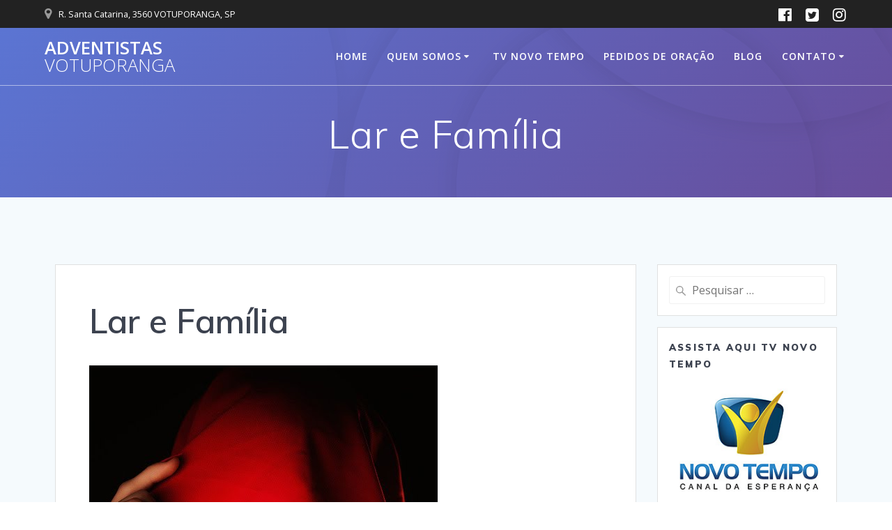

--- FILE ---
content_type: text/html; charset=UTF-8
request_url: http://adventistasvotuporanga.com.br/jovens/lar-e-familia/
body_size: 12944
content:
<!DOCTYPE html>
<html dir="ltr" lang="pt-BR"
	prefix="og: https://ogp.me/ns#" >
<head>
    <meta charset="UTF-8">
    <meta name="viewport" content="width=device-width, initial-scale=1">
    <link rel="profile" href="http://gmpg.org/xfn/11">

	    <script>
        (function (exports, d) {
            var _isReady = false,
                _event,
                _fns = [];

            function onReady(event) {
                d.removeEventListener("DOMContentLoaded", onReady);
                _isReady = true;
                _event = event;
                _fns.forEach(function (_fn) {
                    var fn = _fn[0],
                        context = _fn[1];
                    fn.call(context || exports, window.jQuery);
                });
            }

            function onReadyIe(event) {
                if (d.readyState === "complete") {
                    d.detachEvent("onreadystatechange", onReadyIe);
                    _isReady = true;
                    _event = event;
                    _fns.forEach(function (_fn) {
                        var fn = _fn[0],
                            context = _fn[1];
                        fn.call(context || exports, event);
                    });
                }
            }

            d.addEventListener && d.addEventListener("DOMContentLoaded", onReady) ||
            d.attachEvent && d.attachEvent("onreadystatechange", onReadyIe);

            function domReady(fn, context) {
                if (_isReady) {
                    fn.call(context, _event);
                }

                _fns.push([fn, context]);
            }

            exports.mesmerizeDomReady = domReady;
        })(window, document);
    </script>
	<title>Lar e Família - Adventistas Votuporanga</title>

		<!-- All in One SEO 4.1.9.4 -->
		<meta name="description" content="Há tantas moças atrevidas, mulheres com habilidade para se fazerem notar, que procuram a companhia de homens, cortejam-lhes a atenção e namoram homens casados ou solteiros, que a menos que tenham os olhos em Cristo, firmes como aço, sereis enleados na rede de satanás. Como embaixadora de Cristo admoesto-vos não deis lugar nem por um" />
		<meta name="robots" content="max-image-preview:large" />
		<link rel="canonical" href="http://adventistasvotuporanga.com.br/jovens/lar-e-familia/" />
		<meta property="og:locale" content="pt_BR" />
		<meta property="og:site_name" content="Adventistas Votuporanga - Igreja Adventista do Sétimo Dia - Central, Votuporanga, São Paulo" />
		<meta property="og:type" content="article" />
		<meta property="og:title" content="Lar e Família - Adventistas Votuporanga" />
		<meta property="og:description" content="Há tantas moças atrevidas, mulheres com habilidade para se fazerem notar, que procuram a companhia de homens, cortejam-lhes a atenção e namoram homens casados ou solteiros, que a menos que tenham os olhos em Cristo, firmes como aço, sereis enleados na rede de satanás. Como embaixadora de Cristo admoesto-vos não deis lugar nem por um" />
		<meta property="og:url" content="http://adventistasvotuporanga.com.br/jovens/lar-e-familia/" />
		<meta property="article:published_time" content="2016-09-02T22:45:03+00:00" />
		<meta property="article:modified_time" content="2016-09-02T22:45:03+00:00" />
		<meta name="twitter:card" content="summary" />
		<meta name="twitter:title" content="Lar e Família - Adventistas Votuporanga" />
		<meta name="twitter:description" content="Há tantas moças atrevidas, mulheres com habilidade para se fazerem notar, que procuram a companhia de homens, cortejam-lhes a atenção e namoram homens casados ou solteiros, que a menos que tenham os olhos em Cristo, firmes como aço, sereis enleados na rede de satanás. Como embaixadora de Cristo admoesto-vos não deis lugar nem por um" />
		<script type="application/ld+json" class="aioseo-schema">
			{"@context":"https:\/\/schema.org","@graph":[{"@type":"WebSite","@id":"http:\/\/adventistasvotuporanga.com.br\/#website","url":"http:\/\/adventistasvotuporanga.com.br\/","name":"Adventistas Votuporanga","description":"Igreja Adventista do S\u00e9timo Dia - Central, Votuporanga, S\u00e3o Paulo","inLanguage":"pt-BR","publisher":{"@id":"http:\/\/adventistasvotuporanga.com.br\/#organization"}},{"@type":"Organization","@id":"http:\/\/adventistasvotuporanga.com.br\/#organization","name":"Adventistas Votuporanga","url":"http:\/\/adventistasvotuporanga.com.br\/"},{"@type":"BreadcrumbList","@id":"http:\/\/adventistasvotuporanga.com.br\/jovens\/lar-e-familia\/#breadcrumblist","itemListElement":[{"@type":"ListItem","@id":"http:\/\/adventistasvotuporanga.com.br\/#listItem","position":1,"item":{"@type":"WebPage","@id":"http:\/\/adventistasvotuporanga.com.br\/","name":"In\u00edcio","description":"P\u00e1gina oficial da Igreja Adventista do S\u00e9timo Dia de Votuporanga, S\u00e3o Paulo","url":"http:\/\/adventistasvotuporanga.com.br\/"},"nextItem":"http:\/\/adventistasvotuporanga.com.br\/jovens\/#listItem"},{"@type":"ListItem","@id":"http:\/\/adventistasvotuporanga.com.br\/jovens\/#listItem","position":2,"item":{"@type":"WebPage","@id":"http:\/\/adventistasvotuporanga.com.br\/jovens\/","name":"Jovens","description":"H\u00e1 tantas mo\u00e7as atrevidas, mulheres com habilidade para se fazerem notar, que procuram a companhia de homens, cortejam-lhes a aten\u00e7\u00e3o e namoram homens casados ou solteiros, que a menos que tenham os olhos em Cristo, firmes como a\u00e7o, sereis enleados na rede de satan\u00e1s. Como embaixadora de Cristo admoesto-vos n\u00e3o deis lugar nem por um","url":"http:\/\/adventistasvotuporanga.com.br\/jovens\/"},"nextItem":"http:\/\/adventistasvotuporanga.com.br\/jovens\/lar-e-familia\/#listItem","previousItem":"http:\/\/adventistasvotuporanga.com.br\/#listItem"},{"@type":"ListItem","@id":"http:\/\/adventistasvotuporanga.com.br\/jovens\/lar-e-familia\/#listItem","position":3,"item":{"@type":"WebPage","@id":"http:\/\/adventistasvotuporanga.com.br\/jovens\/lar-e-familia\/","name":"Lar e Fam\u00edlia","description":"H\u00e1 tantas mo\u00e7as atrevidas, mulheres com habilidade para se fazerem notar, que procuram a companhia de homens, cortejam-lhes a aten\u00e7\u00e3o e namoram homens casados ou solteiros, que a menos que tenham os olhos em Cristo, firmes como a\u00e7o, sereis enleados na rede de satan\u00e1s. Como embaixadora de Cristo admoesto-vos n\u00e3o deis lugar nem por um","url":"http:\/\/adventistasvotuporanga.com.br\/jovens\/lar-e-familia\/"},"previousItem":"http:\/\/adventistasvotuporanga.com.br\/jovens\/#listItem"}]},{"@type":"Person","@id":"http:\/\/adventistasvotuporanga.com.br\/author\/cecilio\/#author","url":"http:\/\/adventistasvotuporanga.com.br\/author\/cecilio\/","name":"Administrador","image":{"@type":"ImageObject","@id":"http:\/\/adventistasvotuporanga.com.br\/jovens\/lar-e-familia\/#authorImage","url":"http:\/\/2.gravatar.com\/avatar\/8305914091a6a7a8f42c8da0e8cf9ef8?s=96&d=mm&r=g","width":96,"height":96,"caption":"Administrador"}},{"@type":"WebPage","@id":"http:\/\/adventistasvotuporanga.com.br\/jovens\/lar-e-familia\/#webpage","url":"http:\/\/adventistasvotuporanga.com.br\/jovens\/lar-e-familia\/","name":"Lar e Fam\u00edlia - Adventistas Votuporanga","description":"H\u00e1 tantas mo\u00e7as atrevidas, mulheres com habilidade para se fazerem notar, que procuram a companhia de homens, cortejam-lhes a aten\u00e7\u00e3o e namoram homens casados ou solteiros, que a menos que tenham os olhos em Cristo, firmes como a\u00e7o, sereis enleados na rede de satan\u00e1s. Como embaixadora de Cristo admoesto-vos n\u00e3o deis lugar nem por um","inLanguage":"pt-BR","isPartOf":{"@id":"http:\/\/adventistasvotuporanga.com.br\/#website"},"breadcrumb":{"@id":"http:\/\/adventistasvotuporanga.com.br\/jovens\/lar-e-familia\/#breadcrumblist"},"author":"http:\/\/adventistasvotuporanga.com.br\/author\/cecilio\/#author","creator":"http:\/\/adventistasvotuporanga.com.br\/author\/cecilio\/#author","image":{"@type":"ImageObject","@id":"http:\/\/adventistasvotuporanga.com.br\/#mainImage","url":"http:\/\/adventistasvotuporanga.com.br\/wp-content\/uploads\/2016\/09\/lenc3a7o-vermelho-mulher1.jpg","width":500,"height":750,"caption":"Impureza"},"primaryImageOfPage":{"@id":"http:\/\/adventistasvotuporanga.com.br\/jovens\/lar-e-familia\/#mainImage"},"datePublished":"2016-09-02T22:45:03-03:00","dateModified":"2016-09-02T22:45:03-03:00"},{"@type":"BlogPosting","@id":"http:\/\/adventistasvotuporanga.com.br\/jovens\/lar-e-familia\/#blogposting","name":"Lar e Fam\u00edlia - Adventistas Votuporanga","description":"H\u00e1 tantas mo\u00e7as atrevidas, mulheres com habilidade para se fazerem notar, que procuram a companhia de homens, cortejam-lhes a aten\u00e7\u00e3o e namoram homens casados ou solteiros, que a menos que tenham os olhos em Cristo, firmes como a\u00e7o, sereis enleados na rede de satan\u00e1s. Como embaixadora de Cristo admoesto-vos n\u00e3o deis lugar nem por um","inLanguage":"pt-BR","headline":"Lar e Fam\u00edlia","author":{"@id":"http:\/\/adventistasvotuporanga.com.br\/author\/cecilio\/#author"},"publisher":{"@id":"http:\/\/adventistasvotuporanga.com.br\/#organization"},"datePublished":"2016-09-02T22:45:03-03:00","dateModified":"2016-09-02T22:45:03-03:00","articleSection":"Comportamento, Jovens","mainEntityOfPage":{"@id":"http:\/\/adventistasvotuporanga.com.br\/jovens\/lar-e-familia\/#webpage"},"isPartOf":{"@id":"http:\/\/adventistasvotuporanga.com.br\/jovens\/lar-e-familia\/#webpage"},"image":{"@type":"ImageObject","@id":"http:\/\/adventistasvotuporanga.com.br\/#articleImage","url":"http:\/\/adventistasvotuporanga.com.br\/wp-content\/uploads\/2016\/09\/lenc3a7o-vermelho-mulher1.jpg","width":500,"height":750,"caption":"Impureza"}}]}
		</script>
		<!-- All in One SEO -->

<link rel='dns-prefetch' href='//hosted.muses.org' />
<link rel='dns-prefetch' href='//www.google.com' />
<link rel='dns-prefetch' href='//fonts.googleapis.com' />
<link rel='dns-prefetch' href='//s.w.org' />
<link rel="alternate" type="application/rss+xml" title="Feed para Adventistas Votuporanga &raquo;" href="http://adventistasvotuporanga.com.br/feed/" />
<link rel="alternate" type="application/rss+xml" title="Feed de comentários para Adventistas Votuporanga &raquo;" href="http://adventistasvotuporanga.com.br/comments/feed/" />
<link rel="alternate" type="application/rss+xml" title="Feed de comentários para Adventistas Votuporanga &raquo; Lar e Família" href="http://adventistasvotuporanga.com.br/jovens/lar-e-familia/feed/" />
		<script type="text/javascript">
			window._wpemojiSettings = {"baseUrl":"https:\/\/s.w.org\/images\/core\/emoji\/13.0.0\/72x72\/","ext":".png","svgUrl":"https:\/\/s.w.org\/images\/core\/emoji\/13.0.0\/svg\/","svgExt":".svg","source":{"concatemoji":"http:\/\/adventistasvotuporanga.com.br\/wp-includes\/js\/wp-emoji-release.min.js?ver=5.5.17"}};
			!function(e,a,t){var n,r,o,i=a.createElement("canvas"),p=i.getContext&&i.getContext("2d");function s(e,t){var a=String.fromCharCode;p.clearRect(0,0,i.width,i.height),p.fillText(a.apply(this,e),0,0);e=i.toDataURL();return p.clearRect(0,0,i.width,i.height),p.fillText(a.apply(this,t),0,0),e===i.toDataURL()}function c(e){var t=a.createElement("script");t.src=e,t.defer=t.type="text/javascript",a.getElementsByTagName("head")[0].appendChild(t)}for(o=Array("flag","emoji"),t.supports={everything:!0,everythingExceptFlag:!0},r=0;r<o.length;r++)t.supports[o[r]]=function(e){if(!p||!p.fillText)return!1;switch(p.textBaseline="top",p.font="600 32px Arial",e){case"flag":return s([127987,65039,8205,9895,65039],[127987,65039,8203,9895,65039])?!1:!s([55356,56826,55356,56819],[55356,56826,8203,55356,56819])&&!s([55356,57332,56128,56423,56128,56418,56128,56421,56128,56430,56128,56423,56128,56447],[55356,57332,8203,56128,56423,8203,56128,56418,8203,56128,56421,8203,56128,56430,8203,56128,56423,8203,56128,56447]);case"emoji":return!s([55357,56424,8205,55356,57212],[55357,56424,8203,55356,57212])}return!1}(o[r]),t.supports.everything=t.supports.everything&&t.supports[o[r]],"flag"!==o[r]&&(t.supports.everythingExceptFlag=t.supports.everythingExceptFlag&&t.supports[o[r]]);t.supports.everythingExceptFlag=t.supports.everythingExceptFlag&&!t.supports.flag,t.DOMReady=!1,t.readyCallback=function(){t.DOMReady=!0},t.supports.everything||(n=function(){t.readyCallback()},a.addEventListener?(a.addEventListener("DOMContentLoaded",n,!1),e.addEventListener("load",n,!1)):(e.attachEvent("onload",n),a.attachEvent("onreadystatechange",function(){"complete"===a.readyState&&t.readyCallback()})),(n=t.source||{}).concatemoji?c(n.concatemoji):n.wpemoji&&n.twemoji&&(c(n.twemoji),c(n.wpemoji)))}(window,document,window._wpemojiSettings);
		</script>
		<style type="text/css">
img.wp-smiley,
img.emoji {
	display: inline !important;
	border: none !important;
	box-shadow: none !important;
	height: 1em !important;
	width: 1em !important;
	margin: 0 .07em !important;
	vertical-align: -0.1em !important;
	background: none !important;
	padding: 0 !important;
}
</style>
	<link rel='stylesheet' id='sbi_styles-css'  href='http://adventistasvotuporanga.com.br/wp-content/plugins/instagram-feed/css/sbi-styles.min.css?ver=6.0.4' type='text/css' media='all' />
<link rel='stylesheet' id='wp-block-library-css'  href='http://adventistasvotuporanga.com.br/wp-includes/css/dist/block-library/style.min.css?ver=5.5.17' type='text/css' media='all' />
<link rel='stylesheet' id='contact-form-7-css'  href='http://adventistasvotuporanga.com.br/wp-content/plugins/contact-form-7/includes/css/styles.css?ver=5.2.2' type='text/css' media='all' />
<link rel='stylesheet' id='td-plugin-bl-red-framework-css'  href='http://adventistasvotuporanga.com.br/wp-content/plugins/td-blocks-red-pack/style.css?ver=5.5.17' type='text/css' media='all' />
<link rel='stylesheet' id='td-plugin-categories-red-framework-css'  href='http://adventistasvotuporanga.com.br/wp-content/plugins/td-categories-red-pack/style.css?ver=5.5.17' type='text/css' media='all' />
<link rel='stylesheet' id='td-plugin-bg-red-framework-css'  href='http://adventistasvotuporanga.com.br/wp-content/plugins/td-grids-red-pack/style.css?ver=5.5.17' type='text/css' media='all' />
<link rel='stylesheet' id='td-plugin-header-styles-framework-css'  href='http://adventistasvotuporanga.com.br/wp-content/plugins/td-header-styles-pack/style.css?ver=5.5.17' type='text/css' media='all' />
<link rel='stylesheet' id='td-plugin-posts-red-framework-css'  href='http://adventistasvotuporanga.com.br/wp-content/plugins/td-posts-red-pack/style.css?ver=5.5.17' type='text/css' media='all' />
<link rel='stylesheet' id='td-plugin-smart-lists-red-framework-css'  href='http://adventistasvotuporanga.com.br/wp-content/plugins/td-smart-lists-red-pack/style.css?ver=5.5.17' type='text/css' media='all' />
<link rel='stylesheet' id='wp-polls-css'  href='http://adventistasvotuporanga.com.br/wp-content/plugins/wp-polls/polls-css.css?ver=2.75.6' type='text/css' media='all' />
<style id='wp-polls-inline-css' type='text/css'>
.wp-polls .pollbar {
	margin: 1px;
	font-size: 6px;
	line-height: 8px;
	height: 8px;
	background-image: url('http://adventistasvotuporanga.com.br/wp-content/plugins/wp-polls/images/default/pollbg.gif');
	border: 1px solid #fff;
}

</style>
<link rel='stylesheet' id='mesmerize-style-css'  href='http://adventistasvotuporanga.com.br/wp-content/themes/mesmerize/style.min.css?ver=1.6.88' type='text/css' media='all' />
<style id='mesmerize-style-inline-css' type='text/css'>
img.logo.dark, img.custom-logo{width:auto;max-height:70px !important;}
/** cached kirki style */@media screen and (min-width: 768px){.header-homepage{background-position:center center;}}.header-homepage:not(.header-slide).color-overlay:before{background:#2F557F;}.header-homepage:not(.header-slide) .background-overlay,.header-homepage:not(.header-slide).color-overlay::before{opacity:0.76;}.header-homepage:not(.header-slide).color-overlay:after{filter:invert(13%) ;}.header.color-overlay:after{filter:invert(0%) ;}.header-homepage .header-description-row{padding-top:10%;padding-bottom:10%;}.inner-header-description{padding-top:3%;padding-bottom:3%;}.mesmerize-inner-page .navigation-bar.bordered{border-bottom-color:rgba(255, 255, 255, 0.5);border-bottom-width:1px;border-bottom-style:solid;}@media screen and (max-width:767px){.header-homepage .header-description-row{padding-top:10%;padding-bottom:10%;}}@media only screen and (min-width: 768px){.header-content .align-holder{width:80%!important;}.inner-header-description{text-align:center!important;}}
</style>
<link rel='stylesheet' id='mesmerize-style-bundle-css'  href='http://adventistasvotuporanga.com.br/wp-content/themes/mesmerize/assets/css/theme.bundle.min.css?ver=1.6.88' type='text/css' media='all' />
<link rel='stylesheet' id='mesmerize-fonts-css'   data-href='https://fonts.googleapis.com/css?family=Open+Sans%3A300%2C400%2C600%2C700%7CMuli%3A300%2C300italic%2C400%2C400italic%2C600%2C600italic%2C700%2C700italic%2C900%2C900italic%7CPlayfair+Display%3A400%2C400italic%2C700%2C700italic&#038;subset=latin%2Clatin-ext' type='text/css' media='all' />
<link rel='stylesheet' id='lightboxStyle-css'  href='http://adventistasvotuporanga.com.br/wp-content/plugins/lightbox-plus/css/lightweight/colorbox.min.css?ver=2.7.2' type='text/css' media='screen' />
<script type='text/javascript' src='https://hosted.muses.org/mrp.js?ver=1.6' id='radioforgejs-js'></script>
<script type='text/javascript' src='http://adventistasvotuporanga.com.br/wp-includes/js/jquery/jquery.js?ver=1.12.4-wp' id='jquery-core-js'></script>
<script type='text/javascript' id='jquery-core-js-after'>
    
        (function () {
            function setHeaderTopSpacing() {

                setTimeout(function() {
                  var headerTop = document.querySelector('.header-top');
                  var headers = document.querySelectorAll('.header-wrapper .header,.header-wrapper .header-homepage');

                  for (var i = 0; i < headers.length; i++) {
                      var item = headers[i];
                      item.style.paddingTop = headerTop.getBoundingClientRect().height + "px";
                  }

                    var languageSwitcher = document.querySelector('.mesmerize-language-switcher');

                    if(languageSwitcher){
                        languageSwitcher.style.top = "calc( " +  headerTop.getBoundingClientRect().height + "px + 1rem)" ;
                    }
                    
                }, 100);

             
            }

            window.addEventListener('resize', setHeaderTopSpacing);
            window.mesmerizeSetHeaderTopSpacing = setHeaderTopSpacing
            mesmerizeDomReady(setHeaderTopSpacing);
        })();
    
    
</script>
<link rel="https://api.w.org/" href="http://adventistasvotuporanga.com.br/wp-json/" /><link rel="alternate" type="application/json" href="http://adventistasvotuporanga.com.br/wp-json/wp/v2/posts/5947" /><link rel="EditURI" type="application/rsd+xml" title="RSD" href="http://adventistasvotuporanga.com.br/xmlrpc.php?rsd" />
<link rel="wlwmanifest" type="application/wlwmanifest+xml" href="http://adventistasvotuporanga.com.br/wp-includes/wlwmanifest.xml" /> 
<link rel='prev' title='Aproveite os pequenos momentos' href='http://adventistasvotuporanga.com.br/comportamento/aproveite-os-pequenos-momentos/' />
<link rel='next' title='“Educar pressupõe sempre desagradar à criança”, diz psicóloga Rosely Sayão' href='http://adventistasvotuporanga.com.br/educacao/educar-rosely-sayao/' />
<meta name="generator" content="WordPress 5.5.17" />
<link rel='shortlink' href='http://adventistasvotuporanga.com.br/?p=5947' />
<link rel="alternate" type="application/json+oembed" href="http://adventistasvotuporanga.com.br/wp-json/oembed/1.0/embed?url=http%3A%2F%2Fadventistasvotuporanga.com.br%2Fjovens%2Flar-e-familia%2F" />
<link rel="alternate" type="text/xml+oembed" href="http://adventistasvotuporanga.com.br/wp-json/oembed/1.0/embed?url=http%3A%2F%2Fadventistasvotuporanga.com.br%2Fjovens%2Flar-e-familia%2F&#038;format=xml" />
        <style data-name="header-gradient-overlay">
            .header .background-overlay {
                background: linear-gradient(135deg , rgba(102,126,234, 0.8) 0%, rgba(118,75,162,0.8) 100%);
            }
        </style>
        <script type="text/javascript" data-name="async-styles">
        (function () {
            var links = document.querySelectorAll('link[data-href]');
            for (var i = 0; i < links.length; i++) {
                var item = links[i];
                item.href = item.getAttribute('data-href')
            }
        })();
    </script>
	<link rel="pingback" href="http://adventistasvotuporanga.com.br/xmlrpc.php">
    <style id="page-content-custom-styles">
            </style>
            <style data-name="header-shapes">
            .header.color-overlay:after {background:url(http://adventistasvotuporanga.com.br/wp-content/themes/mesmerize/assets/images/header-shapes/circles.png) center center/ cover no-repeat}        </style>
            <style data-name="background-content-colors">
        .mesmerize-inner-page .page-content,
        .mesmerize-inner-page .content,
        .mesmerize-front-page.mesmerize-content-padding .page-content {
            background-color: #F5FAFD;
        }
    </style>
    </head>

<body class="post-template-default single single-post postid-5947 single-format-standard overlap-first-section mesmerize-inner-page">
    <style>
        .screen-reader-text[href="#page-content"]:focus {
            background-color: #f1f1f1;
            border-radius: 3px;
            box-shadow: 0 0 2px 2px rgba(0, 0, 0, 0.6);
            clip: auto !important;
            clip-path: none;
            color: #21759b;
           
        }
    </style>
    <a class="skip-link screen-reader-text" href="#page-content">Skip to content</a>
    
<div  id="page-top" class="header-top">
	        <div class="header-top-bar ">
            <div class="">
                <div class="header-top-bar-inner row middle-xs start-xs ">
                        <div class="header-top-bar-area  col-xs area-left">
                  <div class="top-bar-field" data-type="group"   data-dynamic-mod="true">
              <i class="fa fa-map-marker"></i>
              <span>R. Santa Catarina, 3560 VOTUPORANGA, SP</span>
          </div>
              </div>
                            <div class="header-top-bar-area  col-xs-fit area-right">
            <div data-type="group"  data-dynamic-mod="true" class="top-bar-social-icons">
                      <a target="_blank"  class="social-icon" href="https://facebook.com/iasdvotu">
                  <i class="fa fa-facebook-official"></i>
              </a>
                            <a target="_blank"  class="social-icon" href="https://twitter.com/iasdvotu">
                  <i class="fa fa-twitter-square"></i>
              </a>
                            <a target="_blank"  class="social-icon" href="https://instagram.com/iasdvotu">
                  <i class="fa fa-instagram"></i>
              </a>
              
    </div>

        </div>
                    </div>
            </div>
        </div>
        	<div class="navigation-bar bordered" >
    <div class="navigation-wrapper ">
    	<div class="row basis-auto">
	        <div class="logo_col col-xs col-sm-fit">
	            <a class="text-logo" data-type="group"  data-dynamic-mod="true" href="http://adventistasvotuporanga.com.br/">Adventistas<span style="font-weight: 300;" class="span12"> Votuporanga</span></a>	        </div>
	        <div class="main_menu_col col-xs">
	            <div id="mainmenu_container" class="row"><ul id="main_menu" class="active-line-bottom main-menu dropdown-menu"><li id="menu-item-2144" class="menu-item menu-item-type-custom menu-item-object-custom menu-item-home menu-item-2144"><a href="http://adventistasvotuporanga.com.br">Home</a></li>
<li id="menu-item-2168" class="menu-item menu-item-type-custom menu-item-object-custom menu-item-has-children menu-item-2168"><a href="#">Quem somos</a>
<ul class="sub-menu">
	<li id="menu-item-2183" class="menu-item menu-item-type-post_type menu-item-object-page menu-item-2183"><a href="http://adventistasvotuporanga.com.br/quem-somos/os-adventistas/">Os Adventistas</a></li>
	<li id="menu-item-2181" class="menu-item menu-item-type-post_type menu-item-object-page menu-item-2181"><a href="http://adventistasvotuporanga.com.br/quem-somos/programacao/">Nossos Cultos</a></li>
	<li id="menu-item-2174" class="menu-item menu-item-type-post_type menu-item-object-page menu-item-2174"><a href="http://adventistasvotuporanga.com.br/quem-somos/nossas-crencas/">Nossas Crenças</a></li>
	<li id="menu-item-2185" class="menu-item menu-item-type-post_type menu-item-object-page menu-item-2185"><a href="http://adventistasvotuporanga.com.br/quem-somos/nossa-historia/">Nossa História</a></li>
	<li id="menu-item-2184" class="menu-item menu-item-type-post_type menu-item-object-page menu-item-2184"><a href="http://adventistasvotuporanga.com.br/quem-somos/nosso-templo/">Nosso Templo</a></li>
	<li id="menu-item-5034" class="menu-item menu-item-type-post_type menu-item-object-page menu-item-5034"><a href="http://adventistasvotuporanga.com.br/ministerios/">Ministérios</a></li>
</ul>
</li>
<li id="menu-item-6772" class="menu-item menu-item-type-post_type menu-item-object-page menu-item-6772"><a href="http://adventistasvotuporanga.com.br/tvnovotempo/">TV Novo Tempo</a></li>
<li id="menu-item-2213" class="menu-item menu-item-type-post_type menu-item-object-page menu-item-2213"><a href="http://adventistasvotuporanga.com.br/pedidos-de-oracao/">Pedidos de Oração</a></li>
<li id="menu-item-6732" class="menu-item menu-item-type-post_type menu-item-object-page current_page_parent menu-item-6732"><a href="http://adventistasvotuporanga.com.br/blog/">Blog</a></li>
<li id="menu-item-2147" class="menu-item menu-item-type-custom menu-item-object-custom menu-item-has-children menu-item-2147"><a href="#">Contato</a>
<ul class="sub-menu">
	<li id="menu-item-2146" class="menu-item menu-item-type-post_type menu-item-object-page menu-item-2146"><a href="http://adventistasvotuporanga.com.br/fale-conosco/">Fale conosco</a></li>
	<li id="menu-item-2149" class="menu-item menu-item-type-post_type menu-item-object-page menu-item-2149"><a href="http://adventistasvotuporanga.com.br/como-chegar/">Como Chegar</a></li>
	<li id="menu-item-6827" class="menu-item menu-item-type-post_type menu-item-object-page menu-item-6827"><a href="http://adventistasvotuporanga.com.br/anuncios/">Anúncios</a></li>
</ul>
</li>
</ul></div>    <a href="#" data-component="offcanvas" data-target="#offcanvas-wrapper" data-direction="right" data-width="300px" data-push="false">
        <div class="bubble"></div>
        <i class="fa fa-bars"></i>
    </a>
    <div id="offcanvas-wrapper" class="hide force-hide  offcanvas-right">
        <div class="offcanvas-top">
            <div class="logo-holder">
                <a class="text-logo" data-type="group"  data-dynamic-mod="true" href="http://adventistasvotuporanga.com.br/">Adventistas<span style="font-weight: 300;" class="span12"> Votuporanga</span></a>            </div>
        </div>
        <div id="offcanvas-menu" class="menu-topo-container"><ul id="offcanvas_menu" class="offcanvas_menu"><li class="menu-item menu-item-type-custom menu-item-object-custom menu-item-home menu-item-2144"><a href="http://adventistasvotuporanga.com.br">Home</a></li>
<li class="menu-item menu-item-type-custom menu-item-object-custom menu-item-has-children menu-item-2168"><a href="#">Quem somos</a>
<ul class="sub-menu">
	<li class="menu-item menu-item-type-post_type menu-item-object-page menu-item-2183"><a href="http://adventistasvotuporanga.com.br/quem-somos/os-adventistas/">Os Adventistas</a></li>
	<li class="menu-item menu-item-type-post_type menu-item-object-page menu-item-2181"><a href="http://adventistasvotuporanga.com.br/quem-somos/programacao/">Nossos Cultos</a></li>
	<li class="menu-item menu-item-type-post_type menu-item-object-page menu-item-2174"><a href="http://adventistasvotuporanga.com.br/quem-somos/nossas-crencas/">Nossas Crenças</a></li>
	<li class="menu-item menu-item-type-post_type menu-item-object-page menu-item-2185"><a href="http://adventistasvotuporanga.com.br/quem-somos/nossa-historia/">Nossa História</a></li>
	<li class="menu-item menu-item-type-post_type menu-item-object-page menu-item-2184"><a href="http://adventistasvotuporanga.com.br/quem-somos/nosso-templo/">Nosso Templo</a></li>
	<li class="menu-item menu-item-type-post_type menu-item-object-page menu-item-5034"><a href="http://adventistasvotuporanga.com.br/ministerios/">Ministérios</a></li>
</ul>
</li>
<li class="menu-item menu-item-type-post_type menu-item-object-page menu-item-6772"><a href="http://adventistasvotuporanga.com.br/tvnovotempo/">TV Novo Tempo</a></li>
<li class="menu-item menu-item-type-post_type menu-item-object-page menu-item-2213"><a href="http://adventistasvotuporanga.com.br/pedidos-de-oracao/">Pedidos de Oração</a></li>
<li class="menu-item menu-item-type-post_type menu-item-object-page current_page_parent menu-item-6732"><a href="http://adventistasvotuporanga.com.br/blog/">Blog</a></li>
<li class="menu-item menu-item-type-custom menu-item-object-custom menu-item-has-children menu-item-2147"><a href="#">Contato</a>
<ul class="sub-menu">
	<li class="menu-item menu-item-type-post_type menu-item-object-page menu-item-2146"><a href="http://adventistasvotuporanga.com.br/fale-conosco/">Fale conosco</a></li>
	<li class="menu-item menu-item-type-post_type menu-item-object-page menu-item-2149"><a href="http://adventistasvotuporanga.com.br/como-chegar/">Como Chegar</a></li>
	<li class="menu-item menu-item-type-post_type menu-item-object-page menu-item-6827"><a href="http://adventistasvotuporanga.com.br/anuncios/">Anúncios</a></li>
</ul>
</li>
</ul></div>
            </div>
    	        </div>
	    </div>
    </div>
</div>
</div>

<div id="page" class="site">
    <div class="header-wrapper">
        <div  class='header  color-overlay' style='; background:#2F557F'>
            <div class="background-overlay"></div>								    <div class="inner-header-description gridContainer">
        <div class="row header-description-row">
    <div class="col-xs col-xs-12">
        <h1 class="hero-title">
            Lar e Família        </h1>
            </div>
        </div>
    </div>
        <script>
        window.mesmerizeSetHeaderTopSpacing();
    </script>
                        </div>
    </div>
    <div id='page-content' class="content post-page">
        <div class="gridContainer">
            <div class="row">
                <div class="col-xs-12 col-sm-8 col-md-9">
                    <div class="post-item">
						<div id="post-5947"class="post-5947 post type-post status-publish format-standard has-post-thumbnail hentry category-comportamento category-jovens">

    <div class="post-content-single">

        <h2 class="h1">Lar e Família</h2>
        
        
        <div class="post-content-inner">
            
            <img width="500" height="750" src="http://adventistasvotuporanga.com.br/wp-content/uploads/2016/09/lenc3a7o-vermelho-mulher1.jpg" class="space-bottom-small space-bottom-xs wp-post-image" alt="Impureza" loading="lazy" srcset="http://adventistasvotuporanga.com.br/wp-content/uploads/2016/09/lenc3a7o-vermelho-mulher1.jpg 500w, http://adventistasvotuporanga.com.br/wp-content/uploads/2016/09/lenc3a7o-vermelho-mulher1-200x300.jpg 200w" sizes="(max-width: 500px) 100vw, 500px" /><p><a href="http://adventistasvotuporanga.com.br/wp-content/uploads/2016/09/lenc3a7o-vermelho-mulher1.jpg" rel="attachment wp-att-5948" title="Lar e Família"><img loading="lazy" width="200" height="300" class="alignnone size-medium wp-image-5948" src="http://adventistasvotuporanga.com.br/wp-content/uploads/2016/09/lenc3a7o-vermelho-mulher1-200x300.jpg" alt="Impureza" srcset="http://adventistasvotuporanga.com.br/wp-content/uploads/2016/09/lenc3a7o-vermelho-mulher1-200x300.jpg 200w, http://adventistasvotuporanga.com.br/wp-content/uploads/2016/09/lenc3a7o-vermelho-mulher1.jpg 500w" sizes="(max-width: 200px) 100vw, 200px" /></a></p>
<p>Há tantas moças atrevidas, mulheres com habilidade para se fazerem notar, que procuram a companhia de homens, cortejam-lhes a atenção e namoram homens casados ou solteiros, que a menos que tenham os olhos em Cristo, firmes como aço, sereis enleados na rede de satanás. Como embaixadora de Cristo admoesto-vos não deis lugar nem por um momento a uma sugestão impura pois isso mancharia a alma, assim como a água impura contamina o canal pelo qual flui.</p>
<p style="text-align: right;">Lar Adventista p. 333</p>

        </div>
        
        
    </div>
    
    
    
	<nav class="navigation post-navigation" role="navigation" aria-label="Posts">
		<h2 class="screen-reader-text">Navegação de Post</h2>
		<div class="nav-links"><div class="nav-previous"><a href="http://adventistasvotuporanga.com.br/comportamento/aproveite-os-pequenos-momentos/" rel="prev"><i class="font-icon-post fa fa-angle-double-left"></i><span class="meta-nav" aria-hidden="true">Anterior:</span> <span class="screen-reader-text">Post anterior:</span> <span class="post-title">Aproveite os pequenos momentos</span></a></div><div class="nav-next"><a href="http://adventistasvotuporanga.com.br/educacao/educar-rosely-sayao/" rel="next"><span class="meta-nav" aria-hidden="true">Seguinte:</span> <span class="screen-reader-text">Post seguinte:</span> <span class="post-title">“Educar pressupõe sempre desagradar à criança”, diz psicóloga Rosely Sayão</span><i class="font-icon-post fa fa-angle-double-right"></i></a></div></div>
	</nav>

<div class="post-comments">
	 
  
</div>
<!-- /post-comments -->

  <div class="comments-form">
    <div class="comment-form">
     		<div id="respond" class="comment-respond">
		<h3 id="reply-title" class="comment-reply-title">Deixe uma resposta <small><a rel="nofollow" id="cancel-comment-reply-link" href="/jovens/lar-e-familia/#respond" style="display:none;">Cancelar resposta</a></small></h3><form action="http://adventistasvotuporanga.com.br/wp-comments-post.php" method="post" id="commentform" class="comment-form"><p class="comment-notes"><span id="email-notes">O seu endereço de e-mail não será publicado.</span> Campos obrigatórios são marcados com <span class="required">*</span></p><p class="comment-form-comment"><label for="comment">Comentário</label> <textarea id="comment" name="comment" cols="45" rows="8" maxlength="65525" required="required"></textarea></p><p class="comment-form-author"><label for="author">Nome <span class="required">*</span></label> <input id="author" name="author" type="text" value="" size="30" maxlength="245" required='required' /></p>
<p class="comment-form-email"><label for="email">E-mail <span class="required">*</span></label> <input id="email" name="email" type="text" value="" size="30" maxlength="100" aria-describedby="email-notes" required='required' /></p>
<p class="comment-form-url"><label for="url">Site</label> <input id="url" name="url" type="text" value="" size="30" maxlength="200" /></p>
<p class="comment-form-cookies-consent"><input id="wp-comment-cookies-consent" name="wp-comment-cookies-consent" type="checkbox" value="yes" /> <label for="wp-comment-cookies-consent">Salvar meus dados neste navegador para a próxima vez que eu comentar.</label></p>
<p class="form-submit"><input name="submit" type="submit" id="submit" class="button blue small" value="Publicar comentário" /> <input type='hidden' name='comment_post_ID' value='5947' id='comment_post_ID' />
<input type='hidden' name='comment_parent' id='comment_parent' value='0' />
</p></form>	</div><!-- #respond -->
	    </div>
  </div>

</div>
                    </div>
                </div>
				
<div class="sidebar col-sm-4 col-md-3">
    <div class="sidebar-row">
        <div id="search-4" class="widget widget_search"><form role="search" method="get" class="search-form" action="http://adventistasvotuporanga.com.br/">
    <label>
        <span class="screen-reader-text">Pesquisar por:</span>
        <input type="search" class="search-field" placeholder="Pesquisar &hellip;" value="" name="s"/>
    </label>
</form>
</div><div id="text-6" class="widget widget_text"><h5 class="widgettitle">Assista Aqui TV Novo Tempo</h5>			<div class="textwidget"><center><a href="http://adventistasvotuporanga.com.br/tvnovotempo">
<img src="http://adventistasvotuporanga.com.br/wp-content/uploads/2014/08/tv-novo-tempo.jpg" border="off" alt="Assista TV Novo Tempo"/></a></center>
<br/><br/></div>
		</div><div id="text-7" class="widget widget_text"><h5 class="widgettitle">Conheça nosso Colégio</h5>			<div class="textwidget"><a href="http://votuporanga.educacaoadventista.org.br/" target="_blank" rel="noopener noreferrer"><img src="http://adventistasvotuporanga.com.br/wp-content/uploads/2014/08/logo-educ.png" border="off" /></a>
<br/><br/></div>
		</div><div id="tag_cloud-2" class="widget widget_tag_cloud"><h5 class="widgettitle">Navegue por assuntos</h5><div class="tagcloud"><a href="http://adventistasvotuporanga.com.br/tag/aceitacao/" class="tag-cloud-link tag-link-143 tag-link-position-1" style="font-size: 8pt;" aria-label="aceitação (3 itens)">aceitação</a>
<a href="http://adventistasvotuporanga.com.br/tag/alimentacao/" class="tag-cloud-link tag-link-99 tag-link-position-2" style="font-size: 10.692307692308pt;" aria-label="alimentação (6 itens)">alimentação</a>
<a href="http://adventistasvotuporanga.com.br/tag/amor/" class="tag-cloud-link tag-link-132 tag-link-position-3" style="font-size: 9.9384615384615pt;" aria-label="amor (5 itens)">amor</a>
<a href="http://adventistasvotuporanga.com.br/tag/batismo/" class="tag-cloud-link tag-link-16 tag-link-position-4" style="font-size: 8pt;" aria-label="batismo (3 itens)">batismo</a>
<a href="http://adventistasvotuporanga.com.br/tag/bebe/" class="tag-cloud-link tag-link-260 tag-link-position-5" style="font-size: 9.0769230769231pt;" aria-label="bebê (4 itens)">bebê</a>
<a href="http://adventistasvotuporanga.com.br/tag/cantata/" class="tag-cloud-link tag-link-17 tag-link-position-6" style="font-size: 8pt;" aria-label="Cantata (3 itens)">Cantata</a>
<a href="http://adventistasvotuporanga.com.br/tag/casal/" class="tag-cloud-link tag-link-183 tag-link-position-7" style="font-size: 9.0769230769231pt;" aria-label="casal (4 itens)">casal</a>
<a href="http://adventistasvotuporanga.com.br/tag/colonia-de-ferias/" class="tag-cloud-link tag-link-21 tag-link-position-8" style="font-size: 9.0769230769231pt;" aria-label="colônia de férias (4 itens)">colônia de férias</a>
<a href="http://adventistasvotuporanga.com.br/tag/comportamento/" class="tag-cloud-link tag-link-403 tag-link-position-9" style="font-size: 21.030769230769pt;" aria-label="Comportamento (63 itens)">Comportamento</a>
<a href="http://adventistasvotuporanga.com.br/tag/coral/" class="tag-cloud-link tag-link-23 tag-link-position-10" style="font-size: 11.230769230769pt;" aria-label="coral (7 itens)">coral</a>
<a href="http://adventistasvotuporanga.com.br/tag/crianca/" class="tag-cloud-link tag-link-128 tag-link-position-11" style="font-size: 10.692307692308pt;" aria-label="criança (6 itens)">criança</a>
<a href="http://adventistasvotuporanga.com.br/tag/criancas/" class="tag-cloud-link tag-link-24 tag-link-position-12" style="font-size: 11.230769230769pt;" aria-label="crianças (7 itens)">crianças</a>
<a href="http://adventistasvotuporanga.com.br/tag/culto-divino/" class="tag-cloud-link tag-link-26 tag-link-position-13" style="font-size: 9.0769230769231pt;" aria-label="culto divino (4 itens)">culto divino</a>
<a href="http://adventistasvotuporanga.com.br/tag/culto-jovem/" class="tag-cloud-link tag-link-27 tag-link-position-14" style="font-size: 9.0769230769231pt;" aria-label="culto jovem (4 itens)">culto jovem</a>
<a href="http://adventistasvotuporanga.com.br/tag/cancer/" class="tag-cloud-link tag-link-207 tag-link-position-15" style="font-size: 9.9384615384615pt;" aria-label="câncer (5 itens)">câncer</a>
<a href="http://adventistasvotuporanga.com.br/tag/depressao/" class="tag-cloud-link tag-link-182 tag-link-position-16" style="font-size: 9.0769230769231pt;" aria-label="depressão (4 itens)">depressão</a>
<a href="http://adventistasvotuporanga.com.br/tag/deus/" class="tag-cloud-link tag-link-139 tag-link-position-17" style="font-size: 12.307692307692pt;" aria-label="Deus (9 itens)">Deus</a>
<a href="http://adventistasvotuporanga.com.br/tag/familia/" class="tag-cloud-link tag-link-130 tag-link-position-18" style="font-size: 9.9384615384615pt;" aria-label="família (5 itens)">família</a>
<a href="http://adventistasvotuporanga.com.br/tag/filhos/" class="tag-cloud-link tag-link-129 tag-link-position-19" style="font-size: 12.738461538462pt;" aria-label="filhos (10 itens)">filhos</a>
<a href="http://adventistasvotuporanga.com.br/tag/fotos-2/" class="tag-cloud-link tag-link-34 tag-link-position-20" style="font-size: 17.907692307692pt;" aria-label="fotos (32 itens)">fotos</a>
<a href="http://adventistasvotuporanga.com.br/tag/homenagem/" class="tag-cloud-link tag-link-37 tag-link-position-21" style="font-size: 8pt;" aria-label="homenagem (3 itens)">homenagem</a>
<a href="http://adventistasvotuporanga.com.br/tag/impacto-esperanca/" class="tag-cloud-link tag-link-39 tag-link-position-22" style="font-size: 8pt;" aria-label="Impacto Esperança (3 itens)">Impacto Esperança</a>
<a href="http://adventistasvotuporanga.com.br/tag/internet/" class="tag-cloud-link tag-link-101 tag-link-position-23" style="font-size: 11.769230769231pt;" aria-label="internet (8 itens)">internet</a>
<a href="http://adventistasvotuporanga.com.br/tag/louvor/" class="tag-cloud-link tag-link-40 tag-link-position-24" style="font-size: 11.769230769231pt;" aria-label="louvor (8 itens)">louvor</a>
<a href="http://adventistasvotuporanga.com.br/tag/meditacao/" class="tag-cloud-link tag-link-292 tag-link-position-25" style="font-size: 13.169230769231pt;" aria-label="meditação (11 itens)">meditação</a>
<a href="http://adventistasvotuporanga.com.br/tag/morte/" class="tag-cloud-link tag-link-109 tag-link-position-26" style="font-size: 8pt;" aria-label="morte (3 itens)">morte</a>
<a href="http://adventistasvotuporanga.com.br/tag/mulher/" class="tag-cloud-link tag-link-322 tag-link-position-27" style="font-size: 9.0769230769231pt;" aria-label="mulher (4 itens)">mulher</a>
<a href="http://adventistasvotuporanga.com.br/tag/mulheres/" class="tag-cloud-link tag-link-45 tag-link-position-28" style="font-size: 8pt;" aria-label="mulheres (3 itens)">mulheres</a>
<a href="http://adventistasvotuporanga.com.br/tag/musical/" class="tag-cloud-link tag-link-47 tag-link-position-29" style="font-size: 9.0769230769231pt;" aria-label="musical (4 itens)">musical</a>
<a href="http://adventistasvotuporanga.com.br/tag/musica/" class="tag-cloud-link tag-link-46 tag-link-position-30" style="font-size: 8pt;" aria-label="música (3 itens)">música</a>
<a href="http://adventistasvotuporanga.com.br/tag/natal/" class="tag-cloud-link tag-link-49 tag-link-position-31" style="font-size: 10.692307692308pt;" aria-label="natal (6 itens)">natal</a>
<a href="http://adventistasvotuporanga.com.br/tag/noticias/" class="tag-cloud-link tag-link-402 tag-link-position-32" style="font-size: 8pt;" aria-label="Notícias (3 itens)">Notícias</a>
<a href="http://adventistasvotuporanga.com.br/tag/pais/" class="tag-cloud-link tag-link-51 tag-link-position-33" style="font-size: 12.307692307692pt;" aria-label="pais (9 itens)">pais</a>
<a href="http://adventistasvotuporanga.com.br/tag/planos-de-deus/" class="tag-cloud-link tag-link-96 tag-link-position-34" style="font-size: 15.323076923077pt;" aria-label="planos de Deus (18 itens)">planos de Deus</a>
<a href="http://adventistasvotuporanga.com.br/tag/profecia-2/" class="tag-cloud-link tag-link-149 tag-link-position-35" style="font-size: 18.661538461538pt;" aria-label="profecia (38 itens)">profecia</a>
<a href="http://adventistasvotuporanga.com.br/tag/profecias-2/" class="tag-cloud-link tag-link-167 tag-link-position-36" style="font-size: 15.538461538462pt;" aria-label="profecias (19 itens)">profecias</a>
<a href="http://adventistasvotuporanga.com.br/tag/por-do-sol/" class="tag-cloud-link tag-link-291 tag-link-position-37" style="font-size: 13.923076923077pt;" aria-label="pôr do sol (13 itens)">pôr do sol</a>
<a href="http://adventistasvotuporanga.com.br/tag/reforma/" class="tag-cloud-link tag-link-60 tag-link-position-38" style="font-size: 8pt;" aria-label="reforma (3 itens)">reforma</a>
<a href="http://adventistasvotuporanga.com.br/tag/relacionamento/" class="tag-cloud-link tag-link-270 tag-link-position-39" style="font-size: 9.0769230769231pt;" aria-label="relacionamento (4 itens)">relacionamento</a>
<a href="http://adventistasvotuporanga.com.br/tag/saude-2/" class="tag-cloud-link tag-link-100 tag-link-position-40" style="font-size: 22pt;" aria-label="saúde (79 itens)">saúde</a>
<a href="http://adventistasvotuporanga.com.br/tag/sermoes/" class="tag-cloud-link tag-link-63 tag-link-position-41" style="font-size: 12.738461538462pt;" aria-label="Sermões (10 itens)">Sermões</a>
<a href="http://adventistasvotuporanga.com.br/tag/vida/" class="tag-cloud-link tag-link-222 tag-link-position-42" style="font-size: 9.0769230769231pt;" aria-label="vida (4 itens)">vida</a>
<a href="http://adventistasvotuporanga.com.br/tag/videos-2/" class="tag-cloud-link tag-link-66 tag-link-position-43" style="font-size: 12.738461538462pt;" aria-label="vídeos (10 itens)">vídeos</a>
<a href="http://adventistasvotuporanga.com.br/tag/agua/" class="tag-cloud-link tag-link-111 tag-link-position-44" style="font-size: 8pt;" aria-label="água (3 itens)">água</a>
<a href="http://adventistasvotuporanga.com.br/tag/audio/" class="tag-cloud-link tag-link-94 tag-link-position-45" style="font-size: 8pt;" aria-label="áudio (3 itens)">áudio</a></div>
</div>    </div>
</div>
            </div>
        </div>

    </div>
<div  class='footer footer-content-lists footer-border-accent'>
    <div  class='footer-content'>
        <div class="gridContainer">
            <div class="row">
                <div class="col-sm-8 flexbox">
                    <div class="row widgets-row">
                        <div class="col-sm-4">
                            <div id="perfect-quotes-3" class="widget widget_perfect_quote"><ul class="perfect-quotes">        <li>
          “Tu és o meu esconderijo; tu me livras da aflição. Eu canto bem alto a tua salvação, pois me tens protegido.”          <span>
            Salmos 32:7          </span>
        </li>
        </ul></div>                        </div>
                        <div class="col-sm-4">
                            <div id="text-18" class="widget widget_text"><h4 class="widgettitle">Horários</h4>			<div class="textwidget"><p><strong>SÁBADO</strong><br />
Escola Sabatina <em>9h</em><br />
Culto Divino <em>10h30</em><br />
Culto Jovem <em>16h45</em></p>
<p><strong>DOMINGO</strong><br />
Culto Evangelístico <em>20h</em></p>
<p><strong>QUARTA-FEIRA</strong><br />
Culto de Oração <em>20h</em></p>
</div>
		</div>                        </div>
                        <div class="col-sm-4">
                            <div id="text-17" class="widget widget_text"><h4 class="widgettitle">Venha nos visitar!</h4>			<div class="textwidget"><p>R. Santa Catarina, 3560<br />
Centro<br />
VOTUPORANGA, SP</p>
</div>
		</div>                        </div>
                    </div>
                </div>
                <div class="col-sm-4 flexbox center-xs middle-xs content-section-spacing-medium footer-bg-accent">
                  <div>
                    <div class="footer-logo space-bottom-small">
                        <h2><span data-type="group"  data-dynamic-mod="true">Adventistas Votuporanga</span></h2>
                    </div>
                    <p  class="copyright">&copy;&nbsp;&nbsp;2026&nbsp;Adventistas Votuporanga.&nbsp;Construído usando o WordPress e o <a target="_blank" href="https://extendthemes.com/go/built-with-mesmerize/" class="mesmerize-theme-link"> Tema Mesmerize</a></p>                        <div data-type="group"  data-dynamic-mod="true" class="footer-social-icons">
                      <a target="_blank"  class="social-icon" href="https://facebook.com/iasdvotu">
                  <i class="fa fa-facebook-official"></i>
              </a>
                            <a target="_blank"  class="social-icon" href="https://twitter.com/iasdvotu">
                  <i class="fa fa-twitter-square"></i>
              </a>
                            <a target="_blank"  class="social-icon" href="https://instagram.com/iasdvotu">
                  <i class="fa fa-instagram"></i>
              </a>
                            <a target="_blank"  class="social-icon" href="http://youtube.com/iasdvotu">
                  <i class="fa fa-youtube-square"></i>
              </a>
              
    </div>

                      </div>
                </div>
            </div>
        </div>
    </div>
</div>
	</div>
<!-- Instagram Feed JS -->
<script type="text/javascript">
var sbiajaxurl = "http://adventistasvotuporanga.com.br/wp-admin/admin-ajax.php";
</script>
<!-- Lightbox Plus Colorbox v2.7.2/1.5.9 - 2013.01.24 - Message: 0-->
<script type="text/javascript">
jQuery(document).ready(function($){
  $("a[rel*=lightbox]").colorbox({speed:0,width:false,height:false,innerWidth:false,innerHeight:false,initialWidth:false,initialHeight:false,maxWidth:false,maxHeight:false,scalePhotos:false,opacity:0,preloading:false,current:" {current}  {total}",previous:"",next:"",close:"",overlayClose:false,loop:false,scrolling:false,escKey:false,arrowKey:false,top:false,right:false,bottom:false,left:false});
});
</script>
<link rel='stylesheet' id='perfect_quotes-css'  href='http://adventistasvotuporanga.com.br/wp-content/plugins/perfect-quotes/includes/style.css?ver=5.5.17' type='text/css' media='all' />
<script type='text/javascript' id='contact-form-7-js-extra'>
/* <![CDATA[ */
var wpcf7 = {"apiSettings":{"root":"http:\/\/adventistasvotuporanga.com.br\/wp-json\/contact-form-7\/v1","namespace":"contact-form-7\/v1"},"cached":"1"};
/* ]]> */
</script>
<script type='text/javascript' src='http://adventistasvotuporanga.com.br/wp-content/plugins/contact-form-7/includes/js/scripts.js?ver=5.2.2' id='contact-form-7-js'></script>
<script type='text/javascript' id='wp-polls-js-extra'>
/* <![CDATA[ */
var pollsL10n = {"ajax_url":"http:\/\/adventistasvotuporanga.com.br\/wp-admin\/admin-ajax.php","text_wait":"Seu \u00faltimo pedido ainda est\u00e1 sendo processada. Por favor espere um pouco...","text_valid":"Por favor, escolha uma resposta v\u00e1lida.","text_multiple":"N\u00famero m\u00e1ximo de op\u00e7\u00f5es permitidas:","show_loading":"1","show_fading":"1"};
/* ]]> */
</script>
<script type='text/javascript' src='http://adventistasvotuporanga.com.br/wp-content/plugins/wp-polls/polls-js.js?ver=2.75.6' id='wp-polls-js'></script>
<script type='text/javascript' src='https://www.google.com/recaptcha/api.js?render=6LdHyNcZAAAAAJJ4nbBFm4DE7g2mWzK5uwm99ujA&#038;ver=3.0' id='google-recaptcha-js'></script>
<script type='text/javascript' id='wpcf7-recaptcha-js-extra'>
/* <![CDATA[ */
var wpcf7_recaptcha = {"sitekey":"6LdHyNcZAAAAAJJ4nbBFm4DE7g2mWzK5uwm99ujA","actions":{"homepage":"homepage","contactform":"contactform"}};
/* ]]> */
</script>
<script type='text/javascript' src='http://adventistasvotuporanga.com.br/wp-content/plugins/contact-form-7/modules/recaptcha/script.js?ver=5.2.2' id='wpcf7-recaptcha-js'></script>
<script type='text/javascript'  defer="defer" src='http://adventistasvotuporanga.com.br/wp-includes/js/imagesloaded.min.js?ver=4.1.4' id='imagesloaded-js'></script>
<script type='text/javascript'  defer="defer" src='http://adventistasvotuporanga.com.br/wp-includes/js/masonry.min.js?ver=4.2.2' id='masonry-js'></script>
<script type='text/javascript'  defer="defer" src='http://adventistasvotuporanga.com.br/wp-content/themes/mesmerize/assets/js/theme.bundle.min.js?ver=1.6.88' id='mesmerize-theme-js'></script>
<script type='text/javascript' src='http://adventistasvotuporanga.com.br/wp-includes/js/comment-reply.min.js?ver=5.5.17' id='comment-reply-js'></script>
<script type='text/javascript' src='http://adventistasvotuporanga.com.br/wp-content/plugins/lightbox-plus/js/jquery.colorbox.1.5.9-min.js?ver=1.5.9' id='jquery-colorbox-js'></script>
<script type='text/javascript'  defer="defer" src='http://adventistasvotuporanga.com.br/wp-includes/js/wp-embed.min.js?ver=5.5.17' id='wp-embed-js'></script>
    <script>
        /(trident|msie)/i.test(navigator.userAgent) && document.getElementById && window.addEventListener && window.addEventListener("hashchange", function () {
            var t, e = location.hash.substring(1);
            /^[A-z0-9_-]+$/.test(e) && (t = document.getElementById(e)) && (/^(?:a|select|input|button|textarea)$/i.test(t.tagName) || (t.tabIndex = -1), t.focus())
        }, !1);
    </script>
	</body>
</html>

<!-- Page generated by LiteSpeed Cache 4.6 on 2026-01-25 17:31:45 -->

--- FILE ---
content_type: text/html; charset=utf-8
request_url: https://www.google.com/recaptcha/api2/anchor?ar=1&k=6LdHyNcZAAAAAJJ4nbBFm4DE7g2mWzK5uwm99ujA&co=aHR0cDovL2FkdmVudGlzdGFzdm90dXBvcmFuZ2EuY29tLmJyOjgw&hl=en&v=PoyoqOPhxBO7pBk68S4YbpHZ&size=invisible&anchor-ms=20000&execute-ms=30000&cb=u0jom3njpjlm
body_size: 48746
content:
<!DOCTYPE HTML><html dir="ltr" lang="en"><head><meta http-equiv="Content-Type" content="text/html; charset=UTF-8">
<meta http-equiv="X-UA-Compatible" content="IE=edge">
<title>reCAPTCHA</title>
<style type="text/css">
/* cyrillic-ext */
@font-face {
  font-family: 'Roboto';
  font-style: normal;
  font-weight: 400;
  font-stretch: 100%;
  src: url(//fonts.gstatic.com/s/roboto/v48/KFO7CnqEu92Fr1ME7kSn66aGLdTylUAMa3GUBHMdazTgWw.woff2) format('woff2');
  unicode-range: U+0460-052F, U+1C80-1C8A, U+20B4, U+2DE0-2DFF, U+A640-A69F, U+FE2E-FE2F;
}
/* cyrillic */
@font-face {
  font-family: 'Roboto';
  font-style: normal;
  font-weight: 400;
  font-stretch: 100%;
  src: url(//fonts.gstatic.com/s/roboto/v48/KFO7CnqEu92Fr1ME7kSn66aGLdTylUAMa3iUBHMdazTgWw.woff2) format('woff2');
  unicode-range: U+0301, U+0400-045F, U+0490-0491, U+04B0-04B1, U+2116;
}
/* greek-ext */
@font-face {
  font-family: 'Roboto';
  font-style: normal;
  font-weight: 400;
  font-stretch: 100%;
  src: url(//fonts.gstatic.com/s/roboto/v48/KFO7CnqEu92Fr1ME7kSn66aGLdTylUAMa3CUBHMdazTgWw.woff2) format('woff2');
  unicode-range: U+1F00-1FFF;
}
/* greek */
@font-face {
  font-family: 'Roboto';
  font-style: normal;
  font-weight: 400;
  font-stretch: 100%;
  src: url(//fonts.gstatic.com/s/roboto/v48/KFO7CnqEu92Fr1ME7kSn66aGLdTylUAMa3-UBHMdazTgWw.woff2) format('woff2');
  unicode-range: U+0370-0377, U+037A-037F, U+0384-038A, U+038C, U+038E-03A1, U+03A3-03FF;
}
/* math */
@font-face {
  font-family: 'Roboto';
  font-style: normal;
  font-weight: 400;
  font-stretch: 100%;
  src: url(//fonts.gstatic.com/s/roboto/v48/KFO7CnqEu92Fr1ME7kSn66aGLdTylUAMawCUBHMdazTgWw.woff2) format('woff2');
  unicode-range: U+0302-0303, U+0305, U+0307-0308, U+0310, U+0312, U+0315, U+031A, U+0326-0327, U+032C, U+032F-0330, U+0332-0333, U+0338, U+033A, U+0346, U+034D, U+0391-03A1, U+03A3-03A9, U+03B1-03C9, U+03D1, U+03D5-03D6, U+03F0-03F1, U+03F4-03F5, U+2016-2017, U+2034-2038, U+203C, U+2040, U+2043, U+2047, U+2050, U+2057, U+205F, U+2070-2071, U+2074-208E, U+2090-209C, U+20D0-20DC, U+20E1, U+20E5-20EF, U+2100-2112, U+2114-2115, U+2117-2121, U+2123-214F, U+2190, U+2192, U+2194-21AE, U+21B0-21E5, U+21F1-21F2, U+21F4-2211, U+2213-2214, U+2216-22FF, U+2308-230B, U+2310, U+2319, U+231C-2321, U+2336-237A, U+237C, U+2395, U+239B-23B7, U+23D0, U+23DC-23E1, U+2474-2475, U+25AF, U+25B3, U+25B7, U+25BD, U+25C1, U+25CA, U+25CC, U+25FB, U+266D-266F, U+27C0-27FF, U+2900-2AFF, U+2B0E-2B11, U+2B30-2B4C, U+2BFE, U+3030, U+FF5B, U+FF5D, U+1D400-1D7FF, U+1EE00-1EEFF;
}
/* symbols */
@font-face {
  font-family: 'Roboto';
  font-style: normal;
  font-weight: 400;
  font-stretch: 100%;
  src: url(//fonts.gstatic.com/s/roboto/v48/KFO7CnqEu92Fr1ME7kSn66aGLdTylUAMaxKUBHMdazTgWw.woff2) format('woff2');
  unicode-range: U+0001-000C, U+000E-001F, U+007F-009F, U+20DD-20E0, U+20E2-20E4, U+2150-218F, U+2190, U+2192, U+2194-2199, U+21AF, U+21E6-21F0, U+21F3, U+2218-2219, U+2299, U+22C4-22C6, U+2300-243F, U+2440-244A, U+2460-24FF, U+25A0-27BF, U+2800-28FF, U+2921-2922, U+2981, U+29BF, U+29EB, U+2B00-2BFF, U+4DC0-4DFF, U+FFF9-FFFB, U+10140-1018E, U+10190-1019C, U+101A0, U+101D0-101FD, U+102E0-102FB, U+10E60-10E7E, U+1D2C0-1D2D3, U+1D2E0-1D37F, U+1F000-1F0FF, U+1F100-1F1AD, U+1F1E6-1F1FF, U+1F30D-1F30F, U+1F315, U+1F31C, U+1F31E, U+1F320-1F32C, U+1F336, U+1F378, U+1F37D, U+1F382, U+1F393-1F39F, U+1F3A7-1F3A8, U+1F3AC-1F3AF, U+1F3C2, U+1F3C4-1F3C6, U+1F3CA-1F3CE, U+1F3D4-1F3E0, U+1F3ED, U+1F3F1-1F3F3, U+1F3F5-1F3F7, U+1F408, U+1F415, U+1F41F, U+1F426, U+1F43F, U+1F441-1F442, U+1F444, U+1F446-1F449, U+1F44C-1F44E, U+1F453, U+1F46A, U+1F47D, U+1F4A3, U+1F4B0, U+1F4B3, U+1F4B9, U+1F4BB, U+1F4BF, U+1F4C8-1F4CB, U+1F4D6, U+1F4DA, U+1F4DF, U+1F4E3-1F4E6, U+1F4EA-1F4ED, U+1F4F7, U+1F4F9-1F4FB, U+1F4FD-1F4FE, U+1F503, U+1F507-1F50B, U+1F50D, U+1F512-1F513, U+1F53E-1F54A, U+1F54F-1F5FA, U+1F610, U+1F650-1F67F, U+1F687, U+1F68D, U+1F691, U+1F694, U+1F698, U+1F6AD, U+1F6B2, U+1F6B9-1F6BA, U+1F6BC, U+1F6C6-1F6CF, U+1F6D3-1F6D7, U+1F6E0-1F6EA, U+1F6F0-1F6F3, U+1F6F7-1F6FC, U+1F700-1F7FF, U+1F800-1F80B, U+1F810-1F847, U+1F850-1F859, U+1F860-1F887, U+1F890-1F8AD, U+1F8B0-1F8BB, U+1F8C0-1F8C1, U+1F900-1F90B, U+1F93B, U+1F946, U+1F984, U+1F996, U+1F9E9, U+1FA00-1FA6F, U+1FA70-1FA7C, U+1FA80-1FA89, U+1FA8F-1FAC6, U+1FACE-1FADC, U+1FADF-1FAE9, U+1FAF0-1FAF8, U+1FB00-1FBFF;
}
/* vietnamese */
@font-face {
  font-family: 'Roboto';
  font-style: normal;
  font-weight: 400;
  font-stretch: 100%;
  src: url(//fonts.gstatic.com/s/roboto/v48/KFO7CnqEu92Fr1ME7kSn66aGLdTylUAMa3OUBHMdazTgWw.woff2) format('woff2');
  unicode-range: U+0102-0103, U+0110-0111, U+0128-0129, U+0168-0169, U+01A0-01A1, U+01AF-01B0, U+0300-0301, U+0303-0304, U+0308-0309, U+0323, U+0329, U+1EA0-1EF9, U+20AB;
}
/* latin-ext */
@font-face {
  font-family: 'Roboto';
  font-style: normal;
  font-weight: 400;
  font-stretch: 100%;
  src: url(//fonts.gstatic.com/s/roboto/v48/KFO7CnqEu92Fr1ME7kSn66aGLdTylUAMa3KUBHMdazTgWw.woff2) format('woff2');
  unicode-range: U+0100-02BA, U+02BD-02C5, U+02C7-02CC, U+02CE-02D7, U+02DD-02FF, U+0304, U+0308, U+0329, U+1D00-1DBF, U+1E00-1E9F, U+1EF2-1EFF, U+2020, U+20A0-20AB, U+20AD-20C0, U+2113, U+2C60-2C7F, U+A720-A7FF;
}
/* latin */
@font-face {
  font-family: 'Roboto';
  font-style: normal;
  font-weight: 400;
  font-stretch: 100%;
  src: url(//fonts.gstatic.com/s/roboto/v48/KFO7CnqEu92Fr1ME7kSn66aGLdTylUAMa3yUBHMdazQ.woff2) format('woff2');
  unicode-range: U+0000-00FF, U+0131, U+0152-0153, U+02BB-02BC, U+02C6, U+02DA, U+02DC, U+0304, U+0308, U+0329, U+2000-206F, U+20AC, U+2122, U+2191, U+2193, U+2212, U+2215, U+FEFF, U+FFFD;
}
/* cyrillic-ext */
@font-face {
  font-family: 'Roboto';
  font-style: normal;
  font-weight: 500;
  font-stretch: 100%;
  src: url(//fonts.gstatic.com/s/roboto/v48/KFO7CnqEu92Fr1ME7kSn66aGLdTylUAMa3GUBHMdazTgWw.woff2) format('woff2');
  unicode-range: U+0460-052F, U+1C80-1C8A, U+20B4, U+2DE0-2DFF, U+A640-A69F, U+FE2E-FE2F;
}
/* cyrillic */
@font-face {
  font-family: 'Roboto';
  font-style: normal;
  font-weight: 500;
  font-stretch: 100%;
  src: url(//fonts.gstatic.com/s/roboto/v48/KFO7CnqEu92Fr1ME7kSn66aGLdTylUAMa3iUBHMdazTgWw.woff2) format('woff2');
  unicode-range: U+0301, U+0400-045F, U+0490-0491, U+04B0-04B1, U+2116;
}
/* greek-ext */
@font-face {
  font-family: 'Roboto';
  font-style: normal;
  font-weight: 500;
  font-stretch: 100%;
  src: url(//fonts.gstatic.com/s/roboto/v48/KFO7CnqEu92Fr1ME7kSn66aGLdTylUAMa3CUBHMdazTgWw.woff2) format('woff2');
  unicode-range: U+1F00-1FFF;
}
/* greek */
@font-face {
  font-family: 'Roboto';
  font-style: normal;
  font-weight: 500;
  font-stretch: 100%;
  src: url(//fonts.gstatic.com/s/roboto/v48/KFO7CnqEu92Fr1ME7kSn66aGLdTylUAMa3-UBHMdazTgWw.woff2) format('woff2');
  unicode-range: U+0370-0377, U+037A-037F, U+0384-038A, U+038C, U+038E-03A1, U+03A3-03FF;
}
/* math */
@font-face {
  font-family: 'Roboto';
  font-style: normal;
  font-weight: 500;
  font-stretch: 100%;
  src: url(//fonts.gstatic.com/s/roboto/v48/KFO7CnqEu92Fr1ME7kSn66aGLdTylUAMawCUBHMdazTgWw.woff2) format('woff2');
  unicode-range: U+0302-0303, U+0305, U+0307-0308, U+0310, U+0312, U+0315, U+031A, U+0326-0327, U+032C, U+032F-0330, U+0332-0333, U+0338, U+033A, U+0346, U+034D, U+0391-03A1, U+03A3-03A9, U+03B1-03C9, U+03D1, U+03D5-03D6, U+03F0-03F1, U+03F4-03F5, U+2016-2017, U+2034-2038, U+203C, U+2040, U+2043, U+2047, U+2050, U+2057, U+205F, U+2070-2071, U+2074-208E, U+2090-209C, U+20D0-20DC, U+20E1, U+20E5-20EF, U+2100-2112, U+2114-2115, U+2117-2121, U+2123-214F, U+2190, U+2192, U+2194-21AE, U+21B0-21E5, U+21F1-21F2, U+21F4-2211, U+2213-2214, U+2216-22FF, U+2308-230B, U+2310, U+2319, U+231C-2321, U+2336-237A, U+237C, U+2395, U+239B-23B7, U+23D0, U+23DC-23E1, U+2474-2475, U+25AF, U+25B3, U+25B7, U+25BD, U+25C1, U+25CA, U+25CC, U+25FB, U+266D-266F, U+27C0-27FF, U+2900-2AFF, U+2B0E-2B11, U+2B30-2B4C, U+2BFE, U+3030, U+FF5B, U+FF5D, U+1D400-1D7FF, U+1EE00-1EEFF;
}
/* symbols */
@font-face {
  font-family: 'Roboto';
  font-style: normal;
  font-weight: 500;
  font-stretch: 100%;
  src: url(//fonts.gstatic.com/s/roboto/v48/KFO7CnqEu92Fr1ME7kSn66aGLdTylUAMaxKUBHMdazTgWw.woff2) format('woff2');
  unicode-range: U+0001-000C, U+000E-001F, U+007F-009F, U+20DD-20E0, U+20E2-20E4, U+2150-218F, U+2190, U+2192, U+2194-2199, U+21AF, U+21E6-21F0, U+21F3, U+2218-2219, U+2299, U+22C4-22C6, U+2300-243F, U+2440-244A, U+2460-24FF, U+25A0-27BF, U+2800-28FF, U+2921-2922, U+2981, U+29BF, U+29EB, U+2B00-2BFF, U+4DC0-4DFF, U+FFF9-FFFB, U+10140-1018E, U+10190-1019C, U+101A0, U+101D0-101FD, U+102E0-102FB, U+10E60-10E7E, U+1D2C0-1D2D3, U+1D2E0-1D37F, U+1F000-1F0FF, U+1F100-1F1AD, U+1F1E6-1F1FF, U+1F30D-1F30F, U+1F315, U+1F31C, U+1F31E, U+1F320-1F32C, U+1F336, U+1F378, U+1F37D, U+1F382, U+1F393-1F39F, U+1F3A7-1F3A8, U+1F3AC-1F3AF, U+1F3C2, U+1F3C4-1F3C6, U+1F3CA-1F3CE, U+1F3D4-1F3E0, U+1F3ED, U+1F3F1-1F3F3, U+1F3F5-1F3F7, U+1F408, U+1F415, U+1F41F, U+1F426, U+1F43F, U+1F441-1F442, U+1F444, U+1F446-1F449, U+1F44C-1F44E, U+1F453, U+1F46A, U+1F47D, U+1F4A3, U+1F4B0, U+1F4B3, U+1F4B9, U+1F4BB, U+1F4BF, U+1F4C8-1F4CB, U+1F4D6, U+1F4DA, U+1F4DF, U+1F4E3-1F4E6, U+1F4EA-1F4ED, U+1F4F7, U+1F4F9-1F4FB, U+1F4FD-1F4FE, U+1F503, U+1F507-1F50B, U+1F50D, U+1F512-1F513, U+1F53E-1F54A, U+1F54F-1F5FA, U+1F610, U+1F650-1F67F, U+1F687, U+1F68D, U+1F691, U+1F694, U+1F698, U+1F6AD, U+1F6B2, U+1F6B9-1F6BA, U+1F6BC, U+1F6C6-1F6CF, U+1F6D3-1F6D7, U+1F6E0-1F6EA, U+1F6F0-1F6F3, U+1F6F7-1F6FC, U+1F700-1F7FF, U+1F800-1F80B, U+1F810-1F847, U+1F850-1F859, U+1F860-1F887, U+1F890-1F8AD, U+1F8B0-1F8BB, U+1F8C0-1F8C1, U+1F900-1F90B, U+1F93B, U+1F946, U+1F984, U+1F996, U+1F9E9, U+1FA00-1FA6F, U+1FA70-1FA7C, U+1FA80-1FA89, U+1FA8F-1FAC6, U+1FACE-1FADC, U+1FADF-1FAE9, U+1FAF0-1FAF8, U+1FB00-1FBFF;
}
/* vietnamese */
@font-face {
  font-family: 'Roboto';
  font-style: normal;
  font-weight: 500;
  font-stretch: 100%;
  src: url(//fonts.gstatic.com/s/roboto/v48/KFO7CnqEu92Fr1ME7kSn66aGLdTylUAMa3OUBHMdazTgWw.woff2) format('woff2');
  unicode-range: U+0102-0103, U+0110-0111, U+0128-0129, U+0168-0169, U+01A0-01A1, U+01AF-01B0, U+0300-0301, U+0303-0304, U+0308-0309, U+0323, U+0329, U+1EA0-1EF9, U+20AB;
}
/* latin-ext */
@font-face {
  font-family: 'Roboto';
  font-style: normal;
  font-weight: 500;
  font-stretch: 100%;
  src: url(//fonts.gstatic.com/s/roboto/v48/KFO7CnqEu92Fr1ME7kSn66aGLdTylUAMa3KUBHMdazTgWw.woff2) format('woff2');
  unicode-range: U+0100-02BA, U+02BD-02C5, U+02C7-02CC, U+02CE-02D7, U+02DD-02FF, U+0304, U+0308, U+0329, U+1D00-1DBF, U+1E00-1E9F, U+1EF2-1EFF, U+2020, U+20A0-20AB, U+20AD-20C0, U+2113, U+2C60-2C7F, U+A720-A7FF;
}
/* latin */
@font-face {
  font-family: 'Roboto';
  font-style: normal;
  font-weight: 500;
  font-stretch: 100%;
  src: url(//fonts.gstatic.com/s/roboto/v48/KFO7CnqEu92Fr1ME7kSn66aGLdTylUAMa3yUBHMdazQ.woff2) format('woff2');
  unicode-range: U+0000-00FF, U+0131, U+0152-0153, U+02BB-02BC, U+02C6, U+02DA, U+02DC, U+0304, U+0308, U+0329, U+2000-206F, U+20AC, U+2122, U+2191, U+2193, U+2212, U+2215, U+FEFF, U+FFFD;
}
/* cyrillic-ext */
@font-face {
  font-family: 'Roboto';
  font-style: normal;
  font-weight: 900;
  font-stretch: 100%;
  src: url(//fonts.gstatic.com/s/roboto/v48/KFO7CnqEu92Fr1ME7kSn66aGLdTylUAMa3GUBHMdazTgWw.woff2) format('woff2');
  unicode-range: U+0460-052F, U+1C80-1C8A, U+20B4, U+2DE0-2DFF, U+A640-A69F, U+FE2E-FE2F;
}
/* cyrillic */
@font-face {
  font-family: 'Roboto';
  font-style: normal;
  font-weight: 900;
  font-stretch: 100%;
  src: url(//fonts.gstatic.com/s/roboto/v48/KFO7CnqEu92Fr1ME7kSn66aGLdTylUAMa3iUBHMdazTgWw.woff2) format('woff2');
  unicode-range: U+0301, U+0400-045F, U+0490-0491, U+04B0-04B1, U+2116;
}
/* greek-ext */
@font-face {
  font-family: 'Roboto';
  font-style: normal;
  font-weight: 900;
  font-stretch: 100%;
  src: url(//fonts.gstatic.com/s/roboto/v48/KFO7CnqEu92Fr1ME7kSn66aGLdTylUAMa3CUBHMdazTgWw.woff2) format('woff2');
  unicode-range: U+1F00-1FFF;
}
/* greek */
@font-face {
  font-family: 'Roboto';
  font-style: normal;
  font-weight: 900;
  font-stretch: 100%;
  src: url(//fonts.gstatic.com/s/roboto/v48/KFO7CnqEu92Fr1ME7kSn66aGLdTylUAMa3-UBHMdazTgWw.woff2) format('woff2');
  unicode-range: U+0370-0377, U+037A-037F, U+0384-038A, U+038C, U+038E-03A1, U+03A3-03FF;
}
/* math */
@font-face {
  font-family: 'Roboto';
  font-style: normal;
  font-weight: 900;
  font-stretch: 100%;
  src: url(//fonts.gstatic.com/s/roboto/v48/KFO7CnqEu92Fr1ME7kSn66aGLdTylUAMawCUBHMdazTgWw.woff2) format('woff2');
  unicode-range: U+0302-0303, U+0305, U+0307-0308, U+0310, U+0312, U+0315, U+031A, U+0326-0327, U+032C, U+032F-0330, U+0332-0333, U+0338, U+033A, U+0346, U+034D, U+0391-03A1, U+03A3-03A9, U+03B1-03C9, U+03D1, U+03D5-03D6, U+03F0-03F1, U+03F4-03F5, U+2016-2017, U+2034-2038, U+203C, U+2040, U+2043, U+2047, U+2050, U+2057, U+205F, U+2070-2071, U+2074-208E, U+2090-209C, U+20D0-20DC, U+20E1, U+20E5-20EF, U+2100-2112, U+2114-2115, U+2117-2121, U+2123-214F, U+2190, U+2192, U+2194-21AE, U+21B0-21E5, U+21F1-21F2, U+21F4-2211, U+2213-2214, U+2216-22FF, U+2308-230B, U+2310, U+2319, U+231C-2321, U+2336-237A, U+237C, U+2395, U+239B-23B7, U+23D0, U+23DC-23E1, U+2474-2475, U+25AF, U+25B3, U+25B7, U+25BD, U+25C1, U+25CA, U+25CC, U+25FB, U+266D-266F, U+27C0-27FF, U+2900-2AFF, U+2B0E-2B11, U+2B30-2B4C, U+2BFE, U+3030, U+FF5B, U+FF5D, U+1D400-1D7FF, U+1EE00-1EEFF;
}
/* symbols */
@font-face {
  font-family: 'Roboto';
  font-style: normal;
  font-weight: 900;
  font-stretch: 100%;
  src: url(//fonts.gstatic.com/s/roboto/v48/KFO7CnqEu92Fr1ME7kSn66aGLdTylUAMaxKUBHMdazTgWw.woff2) format('woff2');
  unicode-range: U+0001-000C, U+000E-001F, U+007F-009F, U+20DD-20E0, U+20E2-20E4, U+2150-218F, U+2190, U+2192, U+2194-2199, U+21AF, U+21E6-21F0, U+21F3, U+2218-2219, U+2299, U+22C4-22C6, U+2300-243F, U+2440-244A, U+2460-24FF, U+25A0-27BF, U+2800-28FF, U+2921-2922, U+2981, U+29BF, U+29EB, U+2B00-2BFF, U+4DC0-4DFF, U+FFF9-FFFB, U+10140-1018E, U+10190-1019C, U+101A0, U+101D0-101FD, U+102E0-102FB, U+10E60-10E7E, U+1D2C0-1D2D3, U+1D2E0-1D37F, U+1F000-1F0FF, U+1F100-1F1AD, U+1F1E6-1F1FF, U+1F30D-1F30F, U+1F315, U+1F31C, U+1F31E, U+1F320-1F32C, U+1F336, U+1F378, U+1F37D, U+1F382, U+1F393-1F39F, U+1F3A7-1F3A8, U+1F3AC-1F3AF, U+1F3C2, U+1F3C4-1F3C6, U+1F3CA-1F3CE, U+1F3D4-1F3E0, U+1F3ED, U+1F3F1-1F3F3, U+1F3F5-1F3F7, U+1F408, U+1F415, U+1F41F, U+1F426, U+1F43F, U+1F441-1F442, U+1F444, U+1F446-1F449, U+1F44C-1F44E, U+1F453, U+1F46A, U+1F47D, U+1F4A3, U+1F4B0, U+1F4B3, U+1F4B9, U+1F4BB, U+1F4BF, U+1F4C8-1F4CB, U+1F4D6, U+1F4DA, U+1F4DF, U+1F4E3-1F4E6, U+1F4EA-1F4ED, U+1F4F7, U+1F4F9-1F4FB, U+1F4FD-1F4FE, U+1F503, U+1F507-1F50B, U+1F50D, U+1F512-1F513, U+1F53E-1F54A, U+1F54F-1F5FA, U+1F610, U+1F650-1F67F, U+1F687, U+1F68D, U+1F691, U+1F694, U+1F698, U+1F6AD, U+1F6B2, U+1F6B9-1F6BA, U+1F6BC, U+1F6C6-1F6CF, U+1F6D3-1F6D7, U+1F6E0-1F6EA, U+1F6F0-1F6F3, U+1F6F7-1F6FC, U+1F700-1F7FF, U+1F800-1F80B, U+1F810-1F847, U+1F850-1F859, U+1F860-1F887, U+1F890-1F8AD, U+1F8B0-1F8BB, U+1F8C0-1F8C1, U+1F900-1F90B, U+1F93B, U+1F946, U+1F984, U+1F996, U+1F9E9, U+1FA00-1FA6F, U+1FA70-1FA7C, U+1FA80-1FA89, U+1FA8F-1FAC6, U+1FACE-1FADC, U+1FADF-1FAE9, U+1FAF0-1FAF8, U+1FB00-1FBFF;
}
/* vietnamese */
@font-face {
  font-family: 'Roboto';
  font-style: normal;
  font-weight: 900;
  font-stretch: 100%;
  src: url(//fonts.gstatic.com/s/roboto/v48/KFO7CnqEu92Fr1ME7kSn66aGLdTylUAMa3OUBHMdazTgWw.woff2) format('woff2');
  unicode-range: U+0102-0103, U+0110-0111, U+0128-0129, U+0168-0169, U+01A0-01A1, U+01AF-01B0, U+0300-0301, U+0303-0304, U+0308-0309, U+0323, U+0329, U+1EA0-1EF9, U+20AB;
}
/* latin-ext */
@font-face {
  font-family: 'Roboto';
  font-style: normal;
  font-weight: 900;
  font-stretch: 100%;
  src: url(//fonts.gstatic.com/s/roboto/v48/KFO7CnqEu92Fr1ME7kSn66aGLdTylUAMa3KUBHMdazTgWw.woff2) format('woff2');
  unicode-range: U+0100-02BA, U+02BD-02C5, U+02C7-02CC, U+02CE-02D7, U+02DD-02FF, U+0304, U+0308, U+0329, U+1D00-1DBF, U+1E00-1E9F, U+1EF2-1EFF, U+2020, U+20A0-20AB, U+20AD-20C0, U+2113, U+2C60-2C7F, U+A720-A7FF;
}
/* latin */
@font-face {
  font-family: 'Roboto';
  font-style: normal;
  font-weight: 900;
  font-stretch: 100%;
  src: url(//fonts.gstatic.com/s/roboto/v48/KFO7CnqEu92Fr1ME7kSn66aGLdTylUAMa3yUBHMdazQ.woff2) format('woff2');
  unicode-range: U+0000-00FF, U+0131, U+0152-0153, U+02BB-02BC, U+02C6, U+02DA, U+02DC, U+0304, U+0308, U+0329, U+2000-206F, U+20AC, U+2122, U+2191, U+2193, U+2212, U+2215, U+FEFF, U+FFFD;
}

</style>
<link rel="stylesheet" type="text/css" href="https://www.gstatic.com/recaptcha/releases/PoyoqOPhxBO7pBk68S4YbpHZ/styles__ltr.css">
<script nonce="SX-lgOIuv-CqAjMierAk5w" type="text/javascript">window['__recaptcha_api'] = 'https://www.google.com/recaptcha/api2/';</script>
<script type="text/javascript" src="https://www.gstatic.com/recaptcha/releases/PoyoqOPhxBO7pBk68S4YbpHZ/recaptcha__en.js" nonce="SX-lgOIuv-CqAjMierAk5w">
      
    </script></head>
<body><div id="rc-anchor-alert" class="rc-anchor-alert"></div>
<input type="hidden" id="recaptcha-token" value="[base64]">
<script type="text/javascript" nonce="SX-lgOIuv-CqAjMierAk5w">
      recaptcha.anchor.Main.init("[\x22ainput\x22,[\x22bgdata\x22,\x22\x22,\[base64]/[base64]/[base64]/ZyhXLGgpOnEoW04sMjEsbF0sVywwKSxoKSxmYWxzZSxmYWxzZSl9Y2F0Y2goayl7RygzNTgsVyk/[base64]/[base64]/[base64]/[base64]/[base64]/[base64]/[base64]/bmV3IEJbT10oRFswXSk6dz09Mj9uZXcgQltPXShEWzBdLERbMV0pOnc9PTM/bmV3IEJbT10oRFswXSxEWzFdLERbMl0pOnc9PTQ/[base64]/[base64]/[base64]/[base64]/[base64]\\u003d\x22,\[base64]\\u003d\x22,\[base64]/B2nDtsOPw6pOF2VNGMKpw5ZHEMK+w6NNLWZzAzLDlVMARcOlwqNhwpLCr3XCjMODwpFfZsK4b113M14awo/DvMOfZcKKw5HDjAhvVWDCp0Mewp9lw6HClW9waghjwqXCujsSVVYlAcOeJ8Onw5kHw47DhgjDgGZVw7/DtB83w4XCjBEEPcOdwoVCw4DDiMOkw5zCosKEH8Oqw4fDm0Mfw5Fnw7p8DsKmNMKAwpA8TsOTwooawq4BSMOvw7w4FwzDk8OOwp8sw7YiTMKaC8OIwrrCrsOyWR11SD/CuSDCnTbDnMKwcsO9wp7CucOPBAIxHQ/[base64]/CjAPCsMOLwr0WdcKQBy/CgcOvDsKvY8K7wqrCoz7ClMK8dMKaPVY1w6DDusKIw44SIMKAw4fCtTLDlsKWM8KLw6Bsw73CjsO2wrzClSImw5Qow7LDk8O6NMKlw7zCv8KuacOlKAJDw4xZwpxSwoXDiDTCkcOWNz0yw4LDmcKqWCALw4DCgMOPw4AqwpbDucOGw4zDv116e3PCrhcAwo/DvsOiEQ/CtcOORcKVHMOmwrrDpAF3wrjCvHY2HXvDqcO0eUJpdR9lwplBw5N7CsKWesKCTzsIIwrDqMKGQgczwoEzw6t0HMOyekM8wrTDrTxAw6nCgWJUwoDCqsKTZABcT2cnDx0VwqbDqsO+wrZlwqLDiUbDuMKiJMKXI3nDj8KOWcK6wobCiBfClcOKQ8KPdn/CqTLDkMOsJCfCmjvDs8Kfb8KtJ28vflZFNmnCgMKtw78wwqVEPhFrw4bCkcKKw4bDkMKaw4PCgggzOcOBMwfDgAZjw7vCgcOPbsODwqfDqSnDn8KRwqRHNcKlwqfDn8O3eSgia8KUw6/[base64]/[base64]/CjSfCvBkyAktLwqvCrX3CqkfDq0hbPQNAw4fCs2TDlMOZw7Qtw5hnU1FMw5wESFt8OMOlw4I5w4Ufw4pYwrjDlMKKw6DDnC7DiHLDl8KgUm1JEVTCqMOawr/CnGLDvTJqWyvDkMOFVMOzw609dsKBw7DCsMK1LsKwXcOgwr41w4p/w7hawrbCsEjCiHEtTsKWw5tdw7IUCldLwp4Hw7XDocKlw6vDkkJnQcKZw4fCrTNCwpXDvcOuD8OQSWPCuCzDlRbCmcKKXljDn8O8acOUwphFSVAhZBPCv8OGRC/[base64]/bMOCIsKkYR7DgsONTcKwwr4JwrLDqx/DswpgGg1rO1nDgMOUK2PDjsKUIMK9B0tLEcKdw4RSbMK/w4F9w5fCnzfChsKZREPCkDDDoHDDh8KEw6FkScKHwqnDmcOKFcO1w7PDrcOiwoBywq3DhcOGFDkQw4rDvkA0TSfCv8OoP8OSAgEnYMKEO8KtYGYcw70vJDrCvjXDu3/ClsKpIcO4NMKFw4w3fmZ5w5FyNcOWXyYKcyrCr8OGw6INF0xqwotqwpbDpxXDs8OQw5bDnkwWFjsKfEo/w7dAwohdw6gnEcO9S8OgSsKdZQgYDynCmW46UcOOez4FwqfCkBFJwoLDhGzCtULDpMK+wpLClMOwEMOFZ8KwMljDjHzCl8Oyw4bDrcKQARjCvcO4RsKTwpbDjhTDjMKDYMKePHMiQio1LcKDwoPCiX/[base64]/[base64]/ecKHw59PwpE1w79tw61IbMOWDMOTJcOuKx80aEZkQivDmDzDscK/EcOrwpVaTRIbLsKEwrLDpmnChEFHJMO7w7vChcOlwoXDgMKrMcK/w6PDtSrDp8OuwpLDnTUJCsOIw5cwwpA/wpsLwpkXwrF5wq1XAGdPMcKibcKgw6dpZMKHwr3Cq8KRw7vDh8OkBMO0D0fDlMKiQjlFIMO4ZjLDiMKkZcO2QAplV8OPPn8GwrrDlmQ9TMOnwqMnw6DCpMOWw7rCjMKzw4XCkBjChl3CnMK0Ky4ATiA/wrHCq2XDvXrCgSvCgMKww7Aawqk5w6x8RUpyRB/[base64]/Co8K1SUvCjMObQ8KmMnnCg0TDtFZtwohmw49XwrXCpX/DtMKEf3vCuMOHNkPDhjnDkx49w4jDn1xiwokEwrLClGUYwot9bcKrHcKvwpvDnCAiw4DCjMOfI8O3wp9ow40/wo/[base64]/w5xfHUPDtFTCuSgYwrvDicOwwqRXc8Ksw5HDrzrDnQDCrFx7OMKFw7fDuRnCk8K5B8KLYMKkw5Msw7tWeH0COXXDl8OVKh3Du8OjwpTCvMOhEFsJasOgw5s7w5XDpUZbZFpUwqokw6U4C1loTcO7w71LXkPCjF/Cky8awoPDmcOrw6EPwqnCng9Mw4LCqcKifMOpIWI1clkow7zCqBLDnGhvQBPDusOAeMKQw6IJwptYPcKJw6LDkQDClj1Tw6YUWcOpcsKzw6LCj35iwoVDYCzDvcK0w7fCn23DnMO0woETw5RPJmvCl3wEQ3bCuEjCl8K3KMO6K8K/wrzCqcO/wppqKsOzwqNKJWzDn8KhNiHCiRNscEjDpMOkw6nDk8KOwqFSwrTDrcKMw6lTwrhxwqoGwozCrS4TwrhtwrsBw5glTcKLZcKBUMK2wokVNcKmw6NDcMO1w70cwrBKwp8/w7nCncOMasO5w5XCkTIww6R2w5M/aAx0w4TDt8K2wpjDnDrCmsORF8Kmw5oiB8Okwqd1d2XCj8OhwqDCpQDCvMK+GMKaw4zDjx/CgsK/woQbwpjDnAVUHRMxLsKdwpg1wq/[base64]/[base64]/AAXCoMO5FWByTw9Pw7XCuMKswozDvcO5J04oP8OTwrAewrNGwpvDr8K9ZA/DgTwpRsOHdWPDkcKWEEXCv8ObCMOuw4FswpjChRXDplPDhBrConPDgHTDvMKzbUIqw6gpw7U4CcOFc8K2IH5SYSvDmGLDoTvCkyvDiFfClcKiwr1xw6LCqMK0ElHCuRnClcKYBiHClUbDvcOpw7kHSsKuH1cgw6vCjn7DpBHDosKyQsOOwqnDpzcbfXnChA/DmH3CggogehbCucK0woFVw6TDoMKpfCDCvjxVP2TDjsONwpvDq0/[base64]/WcKgw404wqzCpsKZEkvClcKNZ3slw786w6RCWwjDo8O+GGbDnAs4FzgwVwA4w5NqWBjCrhHDu8KNPjRlJMKIOsKAwplUQwTDrE/Crjgfw501ZlDDtMO5wrTDgDrDssOuX8Ozw75+BztXMhjDlTNUwoTDhMOTIxfDocKgLiglIMOCw53DmcK9wrXCqE3CtMOMB3XChsK/w7wMw7zCsynCj8KdHsKjwpVleW9Jw5bCqDh1MD3Dgh9mETQxwr0ew7vDrMKAw5gCEhUFGw94wrjDjUjCj2QUP8OMFXXDj8KqSyTDhEDDnsKXTAAkXsKGw57DmkMyw7HDhMOuVsONw5/Cm8OJw7Naw5rDmcKtZBDCjER0wp/Dj8Opw6skWyzDiMOAecK3w785FcOXw7nCj8Ovw5/CpcOhScOdwpbDpsKZah03bxIXCG8PwrYgSQVYMn42FcOvGMOof1nDjMOqJDwGw5zDkEHCvsKtK8O1LsOnwr/[base64]/TRhJHGBfZhxmIC0bw5cmCkfCg8OzU8O2wpfCrQzDoMOQGsO9cF8nwo/[base64]/CtVUWwonCkBB0wrjCq3XDnMOFJsObRml2F8OKfSZWwr/[base64]/ZMOrRsOOw6VyWsOiPMKoYcKePsKlwrLCkzXChSNKTiDCk8K4C23Dt8OVw6PDn8O5UDfCncOsTHcBaArDhDdlwrDDqsOzW8OaBMKBw7rDtQvCkDBiw6fDucK9KTfDrGorVQXCs3U2D3hnZG/[base64]/w5RWfsK2wpfCik5DQcOhwrFpL8OgwohZw4/CvsKRGSvCrcO5XU3DiiYQw7c3EsOGVsOjFMOyw5Ekw7nDrgN7w6VpwpsYw7Z0wrFAdcOhIn1qw7xpwqZIUg3CtsOQwqvChycGw4xyUsOCw5nDn8KBVB5yw5bCjhnClwjDscOwR0EBw6rDskQQwrnCmF57aXTDn8OjwoobwrnChcOxwrAHwopHJcKIw5/DiUfCoMOHw7nCkMOJwo0Yw4tXPGLCgC1jw5Y9wo1tBR3CqC40BcOMRA89WibDn8KQwrzCuWbCrMO0w7xdP8O0I8K6wo4dw5jDrMK/[base64]/wrLCncKoRhTCu11cw6XCnwFIa8OuQ8OFw49Cw5JuTS4ywo3CpifCpsKgHXQmVTcjHErChMOgWzjDli/CqWQ5FcO0worDmMKYCit3wqkSwqDCpT4CflrCgxA+woFfwpE/K1cva8Ktwq/Co8OGw4BOwqHDiMORMyfCucK+w4tOwqPDjE3DmMOQRTrCkcKswqdLwqIfwo3DrsKdwo4Aw4rCln3DvcOlwqdwKT7ClsKgYmHDqFlrYWLCtcO2CMK/RMO7w7VeOsKDw5Z6azRgBzfDsjNzPUtpw7leDww/fmcxKn1mw50Yw79Swps4wpnDoxAiw6d+w55/EMKSw6wfSMOBE8OFw5BwwrBwa0towrlvCMKBw4dkw6LDunJhw79ZWMKdVAxtwq3CmMOLVcO7woIGJQoDHMKMMlTCjRVWwpzDk8OWP13CpRzCpMO1AMKrVsKmY8OZwqbCn3YXwoUFwqDCu0jDgcK8TsOAw4/DgMOXw41Vwr5Ew7xgKB3CsMOpZMKMF8KQb2bDsgTDoMKVw7fCrGw7wrUCw57Dv8ODw7V+w7DDoMOfUMKRZMKJB8KpdnfDkXFxwqXDiUVqCiLChcOQBWl7FMOQDsK3w691RX/DuMKEHsOzeR/DtF3CuMKzw53Ci1Z7wrUIwoNQw5fDjC/[base64]/[base64]/DgRdtwoHDtMKdYcOTw5zCusO9w7dkPMOVw7bDu8OAA8KewoJMSMK3cSfDq8KPw5XClxMqw77DlsKhTWnDlHXDksK3w4VSw4QGLMKhw49idsOdJg7CoMKPBxbCvE7DrhtFTMO+dUXDp0/CqDnCqXPCnmTCr2QSR8KVZ8OHw57CncKRw57DmhnDlRXCgETCs8KTw7wpbjjDkDrCvzXCqcKtGMOxw7B+woQ0f8KgcnNTw5xZSmpxwq7ChsOaAMKjDBLDiUDChcOow7fCtAZBw4jDs1XDvAUIRwzDhTh/[base64]/CmMKYXcKOw4zDkiMlFg7DnxHCpcKYH8K2AsObPhVQw44fw47DsW4GwpnDkkhnbMO5RkbCucOwKcO6eVRaFcODw5YTw7Fjw5zDmBnDvCNNw7IMT3/CqMOZw4/DgMKMwoQUZj0Zw5puwo/CusOaw44iw7Acwo7Cm18Jw69uw4pvw5gmwopmw67Ch8KUJmvDondJwrcsfCwYw5jDn8KLC8OrK0XDs8KfW8K5wrPDhcO/[base64]/EsK6w7rCkD9QcsOWwpIewq1+NSrDlgAafz8IOD/CgkNlXGXDlQLDlXBSw6HDsDRaw47CssOMW2hlwqTCv8KYw6Bnw5FPw4IsaMOFwqrCiBbDpF7Dv099wrHCjELDhcK+w4Qxw7kxWMKkwrvCksOHwqtQw4ccw6vDmRTCgEZfRizDjcO2w5/ChsKDJMOFw6XCoH/Dq8OqSMKsRWkHw6XCkMOObxUORcKkcA9CwrsMwqwiwpo3TsOrGwrCrsKtw5w5SMK7NSx/w6gsworCoR5/S8O/CFHCqMKCNHjCnMOPFwJUwr9Rw7ozfcKzw67Cn8OpI8OqbCkFw5fDhsOlw7QqCMKQw418w5PDmHtaXsO2XRfDo8OgWzHDilHCi1bDv8K2wqTChMK8DTzCrsOyJQpFwqgRCH5bw44YY0nCqjLDihgAG8OXZcKLw4LCm2fDscOXw47DrGXCslPDsm7Do8K/w7Nuw6MAEEUfAcOLwonCqDPCmcO5wq3CkhVSN3BbFhrDhUZVw5/DkAdhwoQ0LlTCn8KUwrjDmsOlbXjCpgrCh8KQEMOtH2IqwqrDscOhwoHCsC1qA8OoDcOVwpjCmnTCnTrDq0zCjj/Cm3JBD8KkNQF7OA4zwpRfcMOvw6ohacK6bA9lf23DnCXCjMKXBzzCnxU3BsKzEk/[base64]/CsnHCnik2MC5BKMKFB8OZE8K4IcKMwodCwpLCicO+ccKzahnDgz4EwrErccK/woLDvMKLwogvwpxCHFvCn0XCr3rDjlLCmTlvwo5XADxqBl1iw7YzW8KPwozDiEfCvMO4ICDDnxDCiybCsWlIS280HDcCw4heLMKla8OHw61CeFPCt8OLw7fDrTPCr8OcYy5jMG7DhsK/[base64]/[base64]/Di3LDjsOIw7jCvcKtHTYvwrLCssKiwrgwwpp1W8KVBsK1McOiwpF6w7fCuVnCuMKxQDLCszbDu8Kld0bDvsOxasKtw5nCp8Oyw6wlwqFSPWnDucOaEhs8wqrCliLCtlbDr28RNnJZwrnCow86PmzDiFHDo8OFaBZyw4NTKCAUWcKEW8OeHVjCnH/[base64]/CpQseaUUsw6XCvsKMIjlnDcKdw58YRgPCksKwFgTChh9BwpFow5RtwphkBxIzw6/Dt8OgUz3DvjErwqLCsk1SXsKJw5rChcKuw5hnwp9NVsONCkrCoX7DqmA6NMKjw7Vew6PDnyk/wrR9QcO2w7fCoMKSVXnDumcFwqfDsHszwrhpNwTDqBzCocORw4DCp0jDnWzDtSUnbMKGwofDicKEwqjChzA/w6/DucOSLRrClMO4w5vCo8OZWDQEwo/Ckz8/AFVPw7rDvcOWwq7CnFlXfHLClkHDrsKWAMKCL09xw7LDj8KGCMKTwqVsw7dmw5DCqkzCqXgsPhjDlcKLdcKuwoBqw5TDq1zCg1kTw6/Cg3/Cp8OxeF0+KCl3akrDo3Ngw7TDp3fDs8OGw57Csg3DhsOSdMKIwozCpcODJcOwDRXDtgwGIsOuTmDCtsOyCcKkMcKrw6fCrMKGwpAowrTCskrCvhBLemlsWV/[base64]/CqBzCrmDDoAHDlHbDr8OeNiYxVD8ywqnDkmk6w7LCtMKEw7tXwqHDqMO7WGocw7VywpVZYcKTClrClgfDmsOheRVqJ03DhsO9VH/[base64]/[base64]/wqrDtWrDnG4pOsOkDMK9wqPDuifDmwHDg8KDwqp/woRWIcKmw5wCwqoVZ8KUwpY/DsO6T29jAMOaW8OlVxlew5oPw6TCrMOtwqZtwrPCpTXDjh98blbCpSzDn8K2w4dXwqnDsBTCjh0ywofCu8Kpw6LCkSMIwoDDinTCiMKxZMKkw63DncK3worDqm4Qwqx3wp3CrsOyMcKgwp7CvDkvCz0ue8K/wqNkeAUWwp9zb8Kdw4/ChMOVFlLCj8O4WcKPbcOAGUodwq/CqsK1VnzCisKQchjCnMK7PMK1woohbQrCicKnw4zDucOYRMKtw48Zw41fLjgNJ3Jgw4rCh8OyaXJDRMO0w7XCvsOGwqV6wpvDkm5wM8KYwoN6CTTDq8Kxw7fDq0XDp0PDrcK1w6Z3fQZ0w60+w67Di8Kiw5dEw4/Dlyg0w4/CpcO2AQRxwpNowrRcw5wsw7xyJsOvwo44H2MRI2TCiVAyP1EHwpDCrEslOFzDvkvCusKtA8O4VnvChmVUGcKpwqzDsgwRw6zDiCzCscOodsKMFnA/d8KkwrQzw5ZLa8OeccODEQrDt8KzZGkRwp7CtX58F8OHw5DCr8OJw5bDssKIwqlIw4I8wo1Vw6tMw7LCulZIwqttGirCmsOyVsOowrVrw5XDhjhbw51vw4/DrkbDkQHCmsKPwrtjJ8O5GsK+BxTChMKrTsO0w5FOw5/CkzNJwrALDk/DiDRQw4ASGDphXknCncK8wr3Du8O3YjZhwrDCg2EaYsORMBJ2w4Fdw4/[base64]/Csh7Dk8KPw7XCnCAIYMKpUzAqfsO+ecOVwqrDkMOBw64tw6PDsMOFC1bDgXN4w5/DknhjIsOnwrN6w7/ClCbCg115Szo7w7PDjcOrw7FTwpN4w7/[base64]/[base64]/[base64]/Cj8KVYQZaF0LDocOpWcK4GEoLVHTDuMOdDm19Jnouwq9Hw6EiC8OywqpHw6/DrwhqSGXCqcKDw7k5wr0YCgMFw5PDgsOCDcKbch7Cp8OXw7jCocK0w7nDqMKPwqDCiwzDtMK5wr8twojCp8KzVH7ChQN1T8K6wrLDncO1woEew65hU8K/w5BWAMOAaMOPwrHDhDMhwrDDgMOCVMKnwplFL1oIwrZiw6/[base64]/cMKreMK5w63CpcOFw5A1wrYZF2jCj8OIKAYmwr/[base64]/[base64]/Cvnc1GgBMbGlow5ICfMK4wrJdwqPDr1QWEGrCr0sJw507wr1/[base64]/Wk3DgcOSw6ITfl3CujjDkMKvIRrDvwI4Lm3DgAvDs8O0w7EIaTJDBMOXw4bCpkhcworCrMOew7UWwp9Gw41OwpAFNMODwpvCp8OCw6EHDwhhf8KMcGrCr8KaFMK/w5cSw40Tw497a3MmwpLCgcOKw7HDr3cyw7hTwpt3w4kIwo7ClG7Crg/Dv8KiXBLDksOCWC7CgMKoMDbDmsOIXSJtc205wr3DlQhBwoIZw7k1w54pw7R0Py3ChDkRC8KHw4/ClsOjWMOsXDDDtHUJw5kBwofCrMOHTllRw7DDjMKrIUDDtMKlw4/[base64]/CvHjDsTNtwrh2w4/Dr8OpwrY5QMKgw5jCksKQwogdfsO1bcO5N3zDoDHCssKmw4dqS8O3OcKcw4MSBsKJw7vCi18qw4HDlhzDgR4QMSBUwpswasKmw4/DoVfDjsO4wpvDkgoZMMOeQcOgHXDDvQnCoRArWQDDn1NaI8OcCQrDksOMwopJHVjClzvDiwPCssOJM8KJFcKKw4DDlcO4wqg4DEQ2wojCt8OCM8OgLgQ8w5Ecw6/[base64]/CugppGMOgMHI7w65ZwqPDhcKyw6bDrMK2VzxZw6zDnBJOwpUqayJUeAHCgALCslTCqMKQwoFmw4LDlcO7w7RBATkfUsOqw5/Dgy/Du0jCkcODJcKgwo7Ci3bClcKdIMKFw6gHG1gKbMOFwrpwc0zCqsOIKMODw7LDsk1ubw7Cr2Qjwph9wq/CsEzDlioSwqDDn8Khw5FDwrDCunEGJMOtbHoZwoBKGMK2eAbCgcKGfxLCoVMlwpFjRsK9LMOlw4R6VMK2UCLDjF9WwqI6wqhzUyAWYsK9Y8K8wq5KPsKmbMOrN2ESw7fDokPDlcOMwotkfDgHKB9Ew7nCi8OHwpTCqsOyWT/DtFFMW8Ksw6A3IcOJw4/CrTsUw5rCjcORFg5Yw7Yee8O7dcK5wphObX/DjT4fNsOwLSLCvcKDPsOcTmvDllHDtsOOd1APw54Hw6rDlwPCpUvDkTrCqMKPwq7CmcKdMMKDw5JDB8Kuw60bwqtYRsOvCXHCigo8wp3DisKxwrDDql/CngzCoB1oGMOTS8K/IgzDicKYw69ow58lV27Cjy7Cp8O1wqXCrsKBwobDucKzwrXDhVrDqjpEBQrCvgpLw7TDlMKzKFspDi5Vw4XCqsOhw5I0T8OUeMOvKk4QwpXCqcO4w5nCicKHbzHCm8Kkw6x+w77CoEIyUMKCwr1fWjzDu8OFO8OHEG/Dm00nQm5gR8O6PsKDwr5aU8KPwqbCnA56w4nCrcOfw7DDsMKrwpPCk8KVQsK3X8OBw6ZSQ8KBw4tKEcOSw7DCusK2QcOLwpBaCcOpwo8lwrDCkMKVWsOIKgTCqQ8XPcOBw6dMw71uw60EwqZzw7vCgDZBAsKqAcOFwpkwwrzDjcO4HMK/aibDv8Kzw5LDhsKqwqdhKcKEw7bDgxgRRsOcwpp7D3ERUsKFwqFAG01uwosWw4FmwrnDmcO0w5Ayw7Ugw7XCoD8KDcKBw6XDjMK4w7LDkFfCmcK/DRd7w7McacK2wrBVc3DCgXXCk24vwoPCrw7DnVrCh8KqYcOKw6JvwqjCngrDo03DvcO/[base64]/Dj8KZDMKWQSXDs8K9JMKkaWjCgMKVEVjCp8OlRmXCncKrZsO1asOIwokfw7cWwphGwoTDpxHCuMKSUcO2w53DhBXDjipjDRfCkVwTeV/[base64]/Cp0QrX8OMw59Uw6XDhMKlKXBcwq3Dv04/[base64]/DiQ9aT8OiIBjCocOTwpzDh8KhwofDmBh/fyhxWikiRcK+w65XH1zDjsKxXsK3QyPDkCDCmRnDlMOlw6jCtwHDjcK1woXCrcOuNMOBEcOAFmnDtD0tfMKpwpPDk8KiwoPDjsKkw7Fpw75Uw57Di8KnRMK/wrnCpmTCncKuaFXDg8OawrxDOwHDvcKBL8O3IcKew73CpMK6PhvCuUjCv8KAw5F4wrFOw41gWGF4ESMsw4fCmRrDjlg5ShsTw5ELYFN/NcO9ZCAIw4Z3NSwBw7UNS8OCLcKCZiLDoFnDuMK1w6HDn2PCt8ONBzQnQDrClcKnwq3DicKiQsKTOcOJw67CrnbDu8KbBVLCocKoG8OVwo7Cg8OVBiTCpCXDsVvDgMOYQ8OWSsOJV8OMwqs2C8OFworCr8OSYxDCvC0RwqnCtXcLwpddw4/DicKZw7cnAcONwobDvxfDlz3Dv8KMFlV2fsO5w4TDl8KLF3JQw73CjsKdwrtDMsO6w4nDnFdcwq/DngkzwoTDmDQ2wrVIE8Klw60Fw4RyTsOAZXrClTRCeMOHwovCjMOLw6/[base64]/CtF8ePcOQCFdTw57CncK3wrrDi8OtwofDqsKnwoMjw5hoQcKowr7ChCULVFA5w5Z6X8KgwpvDiMKnw5ptwrHCk8OBaMOCwqrCr8OEDVbCmMKEwqsQw7saw6p+W14YwpVtFTUKdsK9dV/DhXYDO18lw5bDpcOBU8OpdMOJw7wgw6plw6vCpcKcwrTCs8KCDwPDtBDDlRNMdTzCp8Onw7EbSDBYw7HCl1tDwofCi8KzCMO6wqsSwpFYwqBRwq17wrDDsGvCjH7DoQrDri/CkQ5LFMKeLMKndhjDpQHDq1sSMcKkw7LChcK/w7IOc8OWBMOXwpvCi8K3JhbDu8OEwrtowqJHw5rDrcO4bELCqsO4CcOqwpDCp8Kdwr85woU8AnbDs8KZdXXCtxbCs1MyYUE2W8O3w6/CoFNya13Dg8KIUsOMEMO3SyEeeh8ALTTDk2LDs8KNwo/Cs8KRwqQ4w6LCnTHDulzChSzDsMKRw4PCucKhw6Mwwq99PDNqM193w5bCmknDuQ7DkAbCnMK1YStyakVywoYAwqxfScKBw5h2c1XCl8KZw6/CncKbScO5ZMKdw6PCt8KHwobCnR/ClcKMwo/DssKpWFsUw4rDtcOrwq3DhXE6w5rDncKcw73ChSAMw4YxI8KyWQrCocK8woMzfsK4JRzDmSxfHnIqOsKCw4cfJTfDqzXChQRUY3E7FGnDo8O2wrHDonfCpjwQZy9Pwr8+MFwowovCs8KLwqZKw5Raw6/[base64]/CmcO9SMOrw5XCpMK6w4VUIMOywofCp8KIZMK8WiLDpMO6wqrCo2PDnBXCsMO/[base64]/QMOBwqAyw7Vkw4NXUEzCpkZ4GW8aUX7CgW/DlsKOwr8pwqbDmcOWTcKmw68swpTDu2fDiyXDoHdtBlZDH8OgG0dQwojDqGtGMsO2w61cBWjDn39pw64sw6R0PTrCsBoKw73ClcKTwoBWTMORw50XLyXDhxUAOlZXw73CicKociA0w5bDucOvwqjCm8OgVsOXwr7DnMOiw6tRw5TCgMO+w408wpzCjcODw73DgxJmw4/CqxvDpsK3L2DCkh7DhTTCqBtBT8KVNlHDvTJ9w55iw7tjw5bDjWQow597wrPDt8OQw59dwpjCtsOqPgYtBcKGR8KYAMK0wrzDgkzDpg/[base64]/[base64]/LRjCgMOsMHgVw6vCn8KrecKmBAfDoxfCtUkUWVPDtcOfU8K9TMO4wo3DgFjCjjRkw5/DtDTCscKlwo85VMOYw4ESwqY0w6PCsMOrw7TCksKOOcOvEz0BBMKvEHsBf8K+w73DkRDCo8OVwrvDjMOOBifChgM3XMO5Mi3CgcK7JcOKQSHCn8OLQcO+KcKUwrPCpi8aw4QTwrnDqsO8w5ZRfgLDgMOfw7UmMzBGw58vNcONI07Dn8O/TRhHw4vCvxYwLsOcPkvDl8OTw4fCsTvCs0bCgMONw7vChmRVRcOmMl/CgGzDgcKqw5tvwobDqMOAwrAwE3HDoS0awrslE8O8c3FAXcKuwpZpQ8O1w6HDv8OONH7Ct8KLw5zCpD7Dt8KfwpPDu8KIwpsowpp4UAJkw6vCqi1rIsK/wqfCtcO1Q8O6w7bDtcK1woVmYlBpPsKOPMOcwqFNOsOUEMOpDsKyw63DuVnDglzDnMKUwrjCusKQwqI4TMOzwpbDtX87HinCqQ0Ww54LwrIIwobCrFDCkcO/w6HDh1Jzwo7CvMOrPwPDhcONw554wqzCrClUw65zw5Yjw5l2w53DqsOqVsK4wpgPw4RqRMKpXMOBeAzDmmPDusOtWsKeXMKJwo1rw5dnO8Olw5kXwoQMwogGGsKSw5/ClcO8VXM5w7pUwoDChMOFIcO7w5rCk8OKwrdrwqHDh8Ojw43CssKvSSY2wpNdw54fLkFKw4NCBMOZYcO7w5taw4obwrvCscOTwpJ5ccOJwo/CksK1YhnDu8KTQS1swoZcBmfCvsOqB8ORw7fDvMOgw4rDsSYQw6nClsKPwo0Lw4vCjzjDmMOGwrHCpsK3w7AKPRXDonF+UsOeWsKqcsKxLsOsQ8O2w58cVAXDosKffcObWTJyDMKKwrg0w5nCosK8wpsHw5HDlcOLw7HDkFFcTyRWaAFLHDzDv8KOw7/Cs8OUQhR2NgbCgMK8LEdpw4ByH2prw7s6cBBVLsKlw5DCrBZvaMODQMOgUMKUw7hKw6vDkDV7w4rDqcOkecKHGMK9fMO6wpMRZiHCnXrCo8K+UcObNy/[base64]/CtMO3w7ABFRrDkDHDo1YFwqR2bMKiCsKKHGXDssK5wpkOwoNKT2bCk2bCssKkJTdpFAwhIVjCmsKbwogow57Ct8OXwqQhAisPP0VSU8KrA8OOw6FLcsKtw6sYwoBzw4vDv1/[base64]/CFXCm3BVeMOKJsOyMGnCnMOnHE9Jw5nCmsO3w7jCm3XDucKtV3gwwpBQwpfCumHCr8Kgw53Cn8OgwojDmsKxw6x1a8OQX2M6w4ZGDVwxwoofwp3CmcOGwqlDIcK4VsOzGsKdD2PDlE/CgTcTwpDClMOqYwdgfWXDgRsHIkTCoMKrQWfCrALDmHTCm0gow6hbXzrCvsO4QcKww7TCtcKkw6jClUMPFMKqAx3DlcK6w6nCvx/CghzCqsOUfMObbcKCw6UfwoPCuR1sOktmw49JwrlCBzBbU1l/w4w6w4d0w7HDnlQiVHLCocKDwrRfw5oxw4rCnsKWwp/CmMKSDcO/Zh5zw4dlwq8iw50Aw58ZwqnDtBTCmw7CtMOyw68+NnI6woXDlcKwbMOPbXh9wpcsJiUqZcOEJTctWMOYBsOKw4nCk8KrdHvCl8KLehBOf1VWwqLCjhHCkgfCuHF4WcKAcnTDjExUHsKDScOmQsOhw7HDgMOADkRYwr/CrcONw5cafBpQRTDCiD1+w7XCo8KPQUzCg3VeJDHDuFfDosKIHxkmFQ3Dl1xQw68AwrrDmsOCwpbDiXHDo8KCBcOyw7TCiTp/[base64]/wogVJcKJU8Oza1TDisKhwrN9F0x4GwrCiC3DisKBFDrDhmFYw43CqjjDvTfDq8OuERzDmHrDt8OmbEsEwqsgw54Ff8OmYlxSwrzCklHCpcKpMHrCj0zDoh5iwpXClmLChcOTwqfCoyRvE8K4W8KHw5dwVsKQw40adcK/wpnCu0dRUCcbJG/Dsw91wopDV1wBKSoYw4J2wr7DlyN/AsKeax7DqizCkljCtMKtXMK5w4J5ViQIwpwYQE8ZVMO7c08DwpbCrwBkwrVha8KSPzEAP8OSw6fDqsOuwpLDpsO5OcOPwrYsXMKZw43DmsOswprDg2U/XjzDjEohwrnCsXDDqRYLwoQpFsODwr7DksOmw6vChsOLB1rDrzobw6TDtsK8G8ONw61Ow7/Dp0LCnjnDuVnDkW9ZaMKPe17DpHAyw5DDvSMlw6tnwpgDPVXCg8KqDMKlDsKkcMOoP8KQRsKGAwtwecOdcMOAbxhXw7bCpFfCu1rChyDDlX/DnGFGw78qOMOaeH4SwofDsCZnOhrCr1pvwrfDr27DgMKXwrzCq0orw6bCvgw/woHCr8OiwqzDg8KsLnfCssOyLWYkwoYSwoNswojDrUDCnw/Dhk9KdsKDw7xRcsKRwo4QXVTDqMOqMRkjDsObw4rDgjPDqRoNByxzw6zCs8O+WcOsw7o3wrUJwpA+w5NBWsO/w53CrsKocQTDtMOnw5rCnMOnPwDCtsK1wqXDp0jDiF3CvsKhYR1/G8Khw4pbworDr13DhcObAsKsVEDDv3HDjsO2C8OCKRUcw4ICVsOtwroYT8OVNyctwqvCl8OUw75zwocnd07Dql1mworDjsKewqLDlsOdwq4NBmbDqcKaLVdWwqDDqMOFLwk6F8KZwp/DkRzDocOvekxbw6vCksKUZsOzTW7Dn8Otw5/DqMOiwrbCoVgmw5p6dTxow6hQeFgyIV3DisOOJGTCnkLChFLCkMOkBlLCq8K/Pi/CknrCgGBrD8OMwqvCrUbDkHgEMlrDhnbDrMK8wp08OUYXMcOAXcKHw5HCo8OHIRXDnxnDncOONMOQwovDt8KafW/Dt0fDgQVQwqnCiMOvBsOWfTI2W1nDosO8HMO+dsKqL2vDssKyBsKJGAHDjXzCtMORNMKQw7Vzwp3DiMKOw6LDsCNJJEnDvTQVw7fCmMO9XMKpw5rCsCbCt8KFw6nDlcKnHxnCvMOmfho7w71uWyHCh8KRwr7CtMOZaQBnw6I5worDi1d/wpptJW/CoxlKw5vDsUDDmgPDlcKoUzzDssOGwqnDk8Kaw6oJQiBVw4IEF8OAN8ObAWXCtcKzwrbCiMOFPsOKwpkCA8OFw57ChMK1w65dAMKLWMKCTBvCo8OPw6UDwpVBwqfDvEfCssOgw4bCphTDncKQwp3DpMKzF8OTaQlpw5/[base64]/[base64]/DrjjDkhMlVcKuwq5lw6ROLMKzwrsWecKYw5vCt3EQNiXDsmI7dmtQw47CuHrCmMKVw63DoXhxGsKPfyLDl0vCkCLCkwHDrDHDusKmwrLDvC59w4g7J8Oewr3CoHHDmsOwWMOgwr/[base64]/Di8KlDsKqB2vDuMKWTHdMw6zDgj/DlsKCBcK8wrZ9wrLCrcOuw5oswqHCrkgnJMOhw7IzFBsRX34NbFgzHsO8w5xYf1zDjVLCqgg/[base64]/Cpi/Dsi0ywpLDvcOrw4LCuMK8DnTDgcKLw6QOw4/CtsOdw7TCskLDncOCwqPCu0DCr8KVwqTDpFTClcOqdRPCoMOJwq3DtiDDjADDsjoyw7VRF8OLfMOPwrrChgXCo8OIw7FwbcK4wr/Ds8K8En9xwqbDrnLCqsKOwqFvwpczL8KbIMKMX8ORfQMiwow/JMKpwqvCg0DCoR9IwrPCt8K6c8OYw7ItAcKfUzIEwpdzwpg0TMKsH8K+UMOmXSpawqnCusOxHm8UJnFLByR2bHPDhlsNC8OXFsOfw7rDqMKkP0MwVMODRAc4UMOIw7zCsxYXwrxPaUnCpWcgK2TDo8OMwprDusKpBhTCmWtdPEfCqXvDj8KmM1PChhQkwo/[base64]/H8KOcsKFw74zwrXDrcKYZ03CoXYjw4Ifw4LCmEoPwrphwrcQaEnDjX1gKF1Lw7fDm8OFH8KcP0jDv8KHwplkw6fDo8OIMsKHwoN5w7YPOmwSwpNSF1XCgDLCuTjDg1/DqjnDrllBw73CgBHDlMOYw57CngbCrcO1RgFswptXw60kwrTDqsO1UDBhwq0zwp56aMKVR8OVZMOxRWpWDcOrbBfCiMOPUcOzLxlHwrHCn8O5w4nDgcO/BG09woULaRrCsxnDicOJUMK8wqLDp2jDlMKNw6olwqM9woEVwrxEwr/DkRFDw4xPNjl6woPDssKjw77Cv8KEwo3DncKCw64WRmY6QMKIw7EOX0dvBRJwH2fDu8O0wqAODMKow6EzdsKZXkLCqh7DscKbwqDDuUQcwr/CgBNQPMKdw5TCjXECHcOnVHvDrsOXw5XDlsKlKcOxU8OZwr/CsSPDrGFICDXDtsKUEsKsw7PCjE3DlMKkw4wCwrXCl0DCv2fCgsOdScOtw5U8csOmw4DDrMO0wpECwqzDhDXDqFtQFzV3RA\\u003d\\u003d\x22],null,[\x22conf\x22,null,\x226LdHyNcZAAAAAJJ4nbBFm4DE7g2mWzK5uwm99ujA\x22,0,null,null,null,0,[21,125,63,73,95,87,41,43,42,83,102,105,109,121],[1017145,246],0,null,null,null,null,0,null,0,null,700,1,null,0,\[base64]/76lBhmnigkZhAoZnOKMAhnM8xEZ\x22,0,0,null,null,1,null,0,1,null,null,null,0],\x22http://adventistasvotuporanga.com.br:80\x22,null,[3,1,1],null,null,null,1,3600,[\x22https://www.google.com/intl/en/policies/privacy/\x22,\x22https://www.google.com/intl/en/policies/terms/\x22],\x22ZHlCNciLVYk3RdPzs2lEIQ2IVv7St/PclqUlZ+n3QvI\\u003d\x22,1,0,null,1,1769373108293,0,0,[99,176],null,[144,196,172,22,179],\x22RC-JMl4HLjBtCyL1w\x22,null,null,null,null,null,\x220dAFcWeA7XWq3uhb4qLV9JHMsgf1D55cwcydDoUedGVYgT4-A_oYorgjgXc0hIb8v_Y64eFryNf0NRlehBmsnb6lTBltsLgfjhWg\x22,1769455908225]");
    </script></body></html>